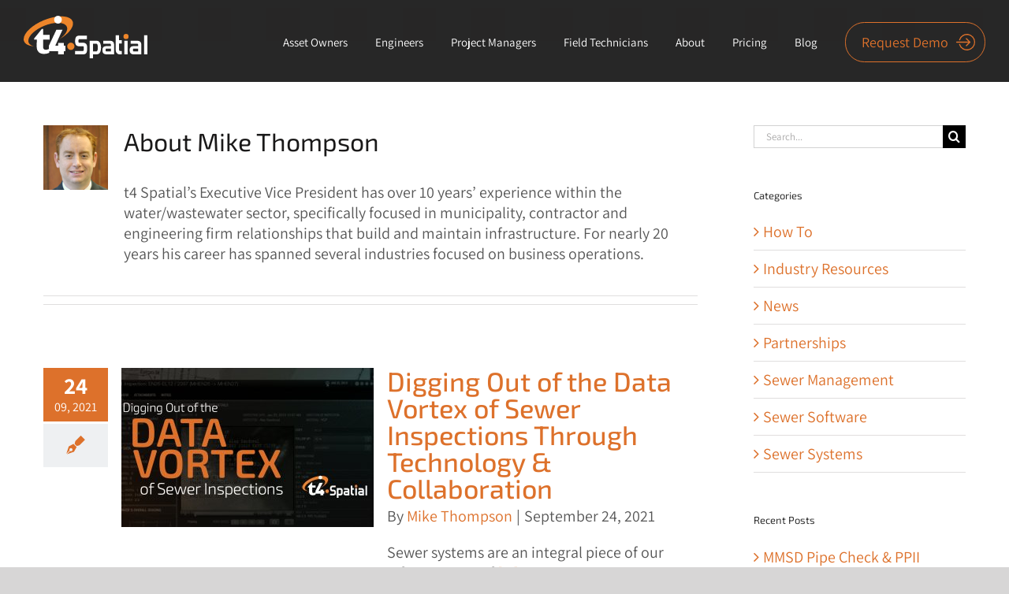

--- FILE ---
content_type: text/html; charset=UTF-8
request_url: https://www.t4spatial.com/author/mike-thompson/
body_size: 18784
content:
<!DOCTYPE html>
<html class="avada-html-layout-wide avada-html-header-position-top avada-html-is-archive" lang="en-US" prefix="og: http://ogp.me/ns# fb: http://ogp.me/ns/fb#">
<head>
	<meta http-equiv="X-UA-Compatible" content="IE=edge" />
	<meta http-equiv="Content-Type" content="text/html; charset=utf-8"/>
	<meta name="viewport" content="width=device-width, initial-scale=1" />
	<title>Mike Thompson, Author at t4 Spatial</title>

<!-- Google Tag Manager for WordPress by gtm4wp.com -->
<script data-cfasync="false" data-pagespeed-no-defer>//<![CDATA[
	var gtm4wp_datalayer_name = "dataLayer";
	var dataLayer = dataLayer || [];
//]]>
</script>
<!-- End Google Tag Manager for WordPress by gtm4wp.com -->
<!-- This site is optimized with the Yoast SEO plugin v13.1 - https://yoast.com/wordpress/plugins/seo/ -->
<meta name="robots" content="max-snippet:-1, max-image-preview:large, max-video-preview:-1"/>
<link rel="canonical" href="https://www.t4spatial.com/author/mike-thompson/" />
<link rel="next" href="https://www.t4spatial.com/author/mike-thompson/page/2/" />
<meta property="og:locale" content="en_US" />
<meta property="og:type" content="object" />
<meta property="og:title" content="Mike Thompson, Author at t4 Spatial" />
<meta property="og:url" content="https://www.t4spatial.com/author/mike-thompson/" />
<meta property="og:site_name" content="t4 Spatial" />
<meta name="twitter:card" content="summary_large_image" />
<meta name="twitter:title" content="Mike Thompson, Author at t4 Spatial" />
<script type='application/ld+json' class='yoast-schema-graph yoast-schema-graph--main'>{"@context":"https://schema.org","@graph":[{"@type":"WebSite","@id":"https://www.t4spatial.com/#website","url":"https://www.t4spatial.com/","name":"t4 Spatial","inLanguage":"en-US","description":"Sewer Management Software Solutions","potentialAction":{"@type":"SearchAction","target":"https://www.t4spatial.com/?s={search_term_string}","query-input":"required name=search_term_string"}},{"@type":"ProfilePage","@id":"https://www.t4spatial.com/author/mike-thompson/#webpage","url":"https://www.t4spatial.com/author/mike-thompson/","name":"Mike Thompson, Author at t4 Spatial","isPartOf":{"@id":"https://www.t4spatial.com/#website"},"inLanguage":"en-US"},{"@type":["Person"],"@id":"https://www.t4spatial.com/#/schema/person/4ef895fc9ebce4814d70c666197b7bff","name":"Mike Thompson","image":{"@type":"ImageObject","@id":"https://www.t4spatial.com/#authorlogo","inLanguage":"en-US","url":"https://secure.gravatar.com/avatar/c01e14bee56379970f37696f124a2af9?s=96&d=mm&r=g","caption":"Mike Thompson"},"description":"t4 Spatial\u2019s Executive Vice President has over 10 years\u2019 experience within the water/wastewater sector, specifically focused in municipality, contractor and engineering firm relationships that build and maintain infrastructure.   For nearly 20 years his career has spanned several industries focused on business operations.","sameAs":[],"mainEntityOfPage":{"@id":"https://www.t4spatial.com/author/mike-thompson/#webpage"}}]}</script>
<!-- / Yoast SEO plugin. -->

<link rel='dns-prefetch' href='//www.t4spatial.com' />
<link rel='dns-prefetch' href='//js.hs-scripts.com' />
<link rel="alternate" type="application/rss+xml" title="t4 Spatial &raquo; Feed" href="https://www.t4spatial.com/feed/" />
<link rel="alternate" type="application/rss+xml" title="t4 Spatial &raquo; Comments Feed" href="https://www.t4spatial.com/comments/feed/" />
					<link rel="shortcut icon" href="https://www.t4spatial.com/wp-content/uploads/2019/06/t4-icon-32.png" type="image/x-icon" />
		
					<!-- For iPhone -->
			<link rel="apple-touch-icon" href="https://www.t4spatial.com/wp-content/uploads/2019/06/t4-icon-57.png">
		
					<!-- For iPhone Retina display -->
			<link rel="apple-touch-icon" sizes="114x114" href="https://www.t4spatial.com/wp-content/uploads/2019/06/t4-icon-114.png">
		
					<!-- For iPad -->
			<link rel="apple-touch-icon" sizes="72x72" href="https://www.t4spatial.com/wp-content/uploads/2019/06/t4-icon-72.png">
		
					<!-- For iPad Retina display -->
			<link rel="apple-touch-icon" sizes="144x144" href="https://www.t4spatial.com/wp-content/uploads/2019/06/t4-icon-144.png">
				<link rel="alternate" type="application/rss+xml" title="t4 Spatial &raquo; Posts by Mike Thompson Feed" href="https://www.t4spatial.com/author/mike-thompson/feed/" />
<link rel='stylesheet' id='wp-video-popup-css'  href='https://www.t4spatial.com/wp-content/plugins/responsive-youtube-vimeo-popup/assets/css/wp-video-popup.css' type='text/css' media='all' />
<link rel='stylesheet' id='avada-stylesheet-css'  href='https://www.t4spatial.com/wp-content/themes/Avada/assets/css/style.min.css' type='text/css' media='all' />
<link rel='stylesheet' id='child-style-css'  href='https://www.t4spatial.com/wp-content/themes/Avada-Child/style.css' type='text/css' media='all' />
<!--[if IE]>
<link rel='stylesheet' id='avada-IE-css'  href='https://www.t4spatial.com/wp-content/themes/Avada/assets/css/ie.min.css' type='text/css' media='all' />
<style id='avada-IE-inline-css' type='text/css'>
.avada-select-parent .select-arrow{background-color:#ffffff}
.select-arrow{background-color:#ffffff}
</style>
<![endif]-->
<link rel='stylesheet' id='gforms_reset_css-css'  href='https://www.t4spatial.com/wp-content/plugins/gravityforms/css/formreset.min.css' type='text/css' media='all' />
<link rel='stylesheet' id='gforms_formsmain_css-css'  href='https://www.t4spatial.com/wp-content/plugins/gravityforms/css/formsmain.min.css' type='text/css' media='all' />
<link rel='stylesheet' id='gforms_ready_class_css-css'  href='https://www.t4spatial.com/wp-content/plugins/gravityforms/css/readyclass.min.css' type='text/css' media='all' />
<link rel='stylesheet' id='gforms_browsers_css-css'  href='https://www.t4spatial.com/wp-content/plugins/gravityforms/css/browsers.min.css' type='text/css' media='all' />
<link rel='stylesheet' id='fusion-dynamic-css-css'  href='https://www.t4spatial.com/wp-content/uploads/fusion-styles/8fb2e72cbfd20c7485f0f703a9ba639c.min.css' type='text/css' media='all' />
<link rel='stylesheet' id='addtoany-css'  href='https://www.t4spatial.com/wp-content/plugins/add-to-any/addtoany.min.css' type='text/css' media='all' />
<style id='addtoany-inline-css' type='text/css'>
.page-template .a2a_kit {
    display: none;
}
</style>
<script type='text/javascript' src='https://www.t4spatial.com/wp-includes/js/jquery/jquery.js' id='jquery-core-js'></script>
<script type='text/javascript' src='https://www.t4spatial.com/wp-content/plugins/add-to-any/addtoany.min.js' id='addtoany-js'></script>
<script type='text/javascript' src='https://www.t4spatial.com/wp-content/plugins/duracelltomi-google-tag-manager/js/gtm4wp-form-move-tracker.js' id='gtm4wp-form-move-tracker-js'></script>
<link rel="https://api.w.org/" href="https://www.t4spatial.com/wp-json/" /><link rel="alternate" type="application/json" href="https://www.t4spatial.com/wp-json/wp/v2/users/11" />
<script data-cfasync="false">
window.a2a_config=window.a2a_config||{};a2a_config.callbacks=[];a2a_config.overlays=[];a2a_config.templates={};
(function(d,s,a,b){a=d.createElement(s);b=d.getElementsByTagName(s)[0];a.async=1;a.src="https://static.addtoany.com/menu/page.js";b.parentNode.insertBefore(a,b);})(document,"script");
</script>
<!-- Proven Content CAV SNIPPET -->
		<script type="text/javascript" src="https://www.t4spatial.com/wp-content/plugins/convertavisit/cav.js"></script>
			<!-- DO NOT COPY THIS SNIPPET! Start of Page Analytics Tracking for HubSpot WordPress plugin v7.43.4-->
			<script type="text/javascript">
				var _hsq = _hsq || [];
				_hsq.push(["setContentType", "listing-page"]);
			</script>
			<!-- DO NOT COPY THIS SNIPPET! End of Page Analytics Tracking for HubSpot WordPress plugin -->
						<script>
				(function() {
					var formObjects = [];
					window.hbsptReady = function(formObject) {
						if (!formObject) {
							for (var i in formObjects) {
								hbspt.forms.create(formObjects[i]);
							};
							formObjects = [];
						} else if (window.hbspt && window.hbspt.forms) {
							hbspt.forms.create(formObject);
						} else {
							formObjects.push(formObject);
						}
					};
				})();
			</script>
		
<!-- Google Tag Manager for WordPress by gtm4wp.com -->
<script data-cfasync="false" data-pagespeed-no-defer>//<![CDATA[
	var dataLayer_content = {"pagePostType":"post","pagePostType2":"author-post","pagePostAuthor":"Mike Thompson"};
	dataLayer.push( dataLayer_content );//]]>
</script>
<script data-cfasync="false">//<![CDATA[
(function(w,d,s,l,i){w[l]=w[l]||[];w[l].push({'gtm.start':
new Date().getTime(),event:'gtm.js'});var f=d.getElementsByTagName(s)[0],
j=d.createElement(s),dl=l!='dataLayer'?'&l='+l:'';j.async=true;j.src=
'//www.googletagmanager.com/gtm.'+'js?id='+i+dl;f.parentNode.insertBefore(j,f);
})(window,document,'script','dataLayer','GTM-MQBF2QK');//]]>
</script>
<!-- End Google Tag Manager -->
<!-- End Google Tag Manager for WordPress by gtm4wp.com --><style type="text/css" id="css-fb-visibility">@media screen and (max-width: 640px){body:not(.fusion-builder-ui-wireframe) .fusion-no-small-visibility{display:none !important;}}@media screen and (min-width: 641px) and (max-width: 1024px){body:not(.fusion-builder-ui-wireframe) .fusion-no-medium-visibility{display:none !important;}}@media screen and (min-width: 1025px){body:not(.fusion-builder-ui-wireframe) .fusion-no-large-visibility{display:none !important;}}</style>		<script type="text/javascript">
			var doc = document.documentElement;
			doc.setAttribute( 'data-useragent', navigator.userAgent );
		</script>
		<!-- Global site tag (gtag.js) - Google Analytics -->
<script async src="https://www.googletagmanager.com/gtag/js?id=UA-104184540-2"></script>
<script>
  window.dataLayer = window.dataLayer || [];
  function gtag(){dataLayer.push(arguments);}
  gtag('js', new Date());

  gtag('config', 'UA-104184540-2');
</script>
<!-- CAV -->
<script type="text/javascript"> 
var dpwdrsid = 'AjtPIlrf2k'; 
var dpwdrsextid = '5225d19d'; 
var __ibaseUrl = (("https:" == document.location.protocol) ? "https://data.processwebsitedata.com" : "http://data.processwebsitedata.com");
(function () { 
var va = document.createElement('script'); va.type = 'text/javascript'; va.async = true; 
va.src = __ibaseUrl + '/cscripts/' + dpwdrsid + '-' + dpwdrsextid + '.js'; 
var sv = document.getElementsByTagName('script')[0]; sv.parentNode.insertBefore(va, sv); 
})(); 
</script>
	<meta name="ahrefs-site-verification" content="369eb026905be697d3b1c1c449f60ebe2a7ac1ef8a874b86f692b8bee8b3f165"></head>

<body class="archive author author-mike-thompson author-11 fusion-image-hovers fusion-pagination-sizing fusion-button_size-large fusion-button_type-flat fusion-button_span-no avada-image-rollover-circle-yes avada-image-rollover-yes avada-image-rollover-direction-left fusion-body ltr fusion-sticky-header no-mobile-sticky-header no-mobile-slidingbar fusion-disable-outline fusion-sub-menu-fade mobile-logo-pos-left layout-wide-mode avada-has-boxed-modal-shadow-none layout-scroll-offset-full avada-has-zero-margin-offset-top has-sidebar fusion-top-header menu-text-align-center mobile-menu-design-modern fusion-show-pagination-text fusion-header-layout-v1 avada-responsive avada-footer-fx-none avada-menu-highlight-style-bar fusion-search-form-classic fusion-main-menu-search-overlay fusion-avatar-square avada-dropdown-styles avada-blog-layout-medium alternate avada-blog-archive-layout-medium alternate avada-header-shadow-no avada-menu-icon-position-left avada-has-megamenu-shadow avada-has-mainmenu-dropdown-divider avada-has-header-100-width avada-has-breadcrumb-mobile-hidden avada-has-titlebar-hide avada-has-header-bg-image avada-header-bg-no-repeat avada-has-header-bg-full avada-has-pagination-padding avada-flyout-menu-direction-fade avada-ec-views-v1" >
		<a class="skip-link screen-reader-text" href="#content">Skip to content</a>

	<div id="boxed-wrapper">
		<div class="fusion-sides-frame"></div>
		<div id="wrapper" class="fusion-wrapper">
			<div id="home" style="position:relative;top:-1px;"></div>
			
			<header class="fusion-header-wrapper">
				<div class="fusion-header-v1 fusion-logo-alignment fusion-logo-left fusion-sticky-menu- fusion-sticky-logo-1 fusion-mobile-logo-1  fusion-mobile-menu-design-modern">
					<div class="fusion-header-sticky-height"></div>
<div class="fusion-header">
	<div class="fusion-row">
					<div class="fusion-logo" data-margin-top="20px" data-margin-bottom="20px" data-margin-left="0px" data-margin-right="0px">
			<a class="fusion-logo-link"  href="https://www.t4spatial.com/" >

						<!-- standard logo -->
			<img src="https://www.t4spatial.com/wp-content/uploads/2019/02/t4spatial-logo.svg" srcset="https://www.t4spatial.com/wp-content/uploads/2019/02/t4spatial-logo.svg 1x" width="" height="" alt="t4 Spatial Logo" data-retina_logo_url="" class="fusion-standard-logo" />

											<!-- mobile logo -->
				<img src="https://www.t4spatial.com/wp-content/uploads/2019/02/t4spatial-logo.svg" srcset="https://www.t4spatial.com/wp-content/uploads/2019/02/t4spatial-logo.svg 1x" width="" height="" alt="t4 Spatial Logo" data-retina_logo_url="" class="fusion-mobile-logo" />
			
											<!-- sticky header logo -->
				<img src="https://www.t4spatial.com/wp-content/uploads/2019/02/t4spatial-logo.svg" srcset="https://www.t4spatial.com/wp-content/uploads/2019/02/t4spatial-logo.svg 1x" width="" height="" alt="t4 Spatial Logo" data-retina_logo_url="" class="fusion-sticky-logo" />
					</a>
		</div>		<nav class="fusion-main-menu" aria-label="Main Menu"><div class="fusion-overlay-search">		<form role="search" class="searchform fusion-search-form  fusion-search-form-classic" method="get" action="https://www.t4spatial.com/">
			<div class="fusion-search-form-content">

				
				<div class="fusion-search-field search-field">
					<label><span class="screen-reader-text">Search for:</span>
													<input type="search" value="" name="s" class="s" placeholder="Search..." required aria-required="true" aria-label=""/>
											</label>
				</div>
				<div class="fusion-search-button search-button">
					<input type="submit" class="fusion-search-submit searchsubmit" value="&#xf002;" />
									</div>

				
			</div>


			
		</form>
		<div class="fusion-search-spacer"></div><a href="#" class="fusion-close-search"></a></div><ul id="menu-main-menu" class="fusion-menu"><li  id="menu-item-978"  class="menu-item menu-item-type-post_type menu-item-object-page menu-item-978"  data-item-id="978"><a  href="https://www.t4spatial.com/owners-operators/" class="fusion-bar-highlight"><span class="menu-text">Asset Owners</span></a></li><li  id="menu-item-976"  class="menu-item menu-item-type-post_type menu-item-object-page menu-item-976"  data-item-id="976"><a  href="https://www.t4spatial.com/engineering-construction/" class="fusion-bar-highlight"><span class="menu-text">Engineers</span></a></li><li  id="menu-item-975"  class="menu-item menu-item-type-post_type menu-item-object-page menu-item-975"  data-item-id="975"><a  href="https://www.t4spatial.com/project-management/" class="fusion-bar-highlight"><span class="menu-text">Project Managers</span></a></li><li  id="menu-item-977"  class="menu-item menu-item-type-post_type menu-item-object-page menu-item-977"  data-item-id="977"><a  href="https://www.t4spatial.com/contractors-field-technicians/" class="fusion-bar-highlight"><span class="menu-text">Field Technicians</span></a></li><li  id="menu-item-59"  class="menu-item menu-item-type-post_type menu-item-object-page menu-item-59"  data-item-id="59"><a  href="https://www.t4spatial.com/about/" class="fusion-bar-highlight"><span class="menu-text">About</span></a></li><li  id="menu-item-1031"  class="menu-item menu-item-type-post_type menu-item-object-page menu-item-1031"  data-item-id="1031"><a  href="https://www.t4spatial.com/pricing/" class="fusion-bar-highlight"><span class="menu-text">Pricing</span></a></li><li  id="menu-item-402"  class="menu-item menu-item-type-post_type menu-item-object-page menu-item-402"  data-item-id="402"><a  href="https://www.t4spatial.com/blog/" class="fusion-bar-highlight"><span class="menu-text">Blog</span></a></li><li  id="menu-item-13"  class="menu-item menu-item-type-custom menu-item-object-custom menu-item-13 fusion-menu-item-button"  data-item-id="13"><a  href="/demo" class="fusion-bar-highlight"><span class="menu-text fusion-button button-default button-medium">Request Demo</span></a></li></ul></nav>	<div class="fusion-mobile-menu-icons">
							<a href="#" class="fusion-icon fusion-icon-bars" aria-label="Toggle mobile menu" aria-expanded="false"></a>
		
		
		
			</div>

<nav class="fusion-mobile-nav-holder fusion-mobile-menu-text-align-left" aria-label="Main Menu Mobile"></nav>

					</div>
</div>
				</div>
				<div class="fusion-clearfix"></div>
			</header>
						
			
		<div id="sliders-container">
					</div>
				
			
			<div class="avada-page-titlebar-wrapper">
							</div>

						<main id="main" class="clearfix">
				<div class="fusion-row" style="">
<section id="content" class="" style="float: left;">
	<div class="fusion-author">
	<div class="fusion-author-avatar">
		<img alt='' src='https://secure.gravatar.com/avatar/c01e14bee56379970f37696f124a2af9?s=82&#038;d=mm&#038;r=g' srcset='https://secure.gravatar.com/avatar/c01e14bee56379970f37696f124a2af9?s=164&#038;d=mm&#038;r=g 2x' class='avatar avatar-82 photo' height='82' width='82' loading='lazy'/>	</div>
	<div class="fusion-author-info">
		<h3 class="fusion-author-title vcard">
			About <span class="fn">Mike Thompson</span>								</h3>
		<p>t4 Spatial’s Executive Vice President has over 10 years’ experience within the water/wastewater sector, specifically focused in municipality, contractor and engineering firm relationships that build and maintain infrastructure.   For nearly 20 years his career has spanned several industries focused on business operations.</p>
	</div>

	<div style="clear:both;"></div>

	<div class="fusion-author-social clearfix">
		<div class="fusion-author-tagline">
					</div>

			</div>
</div>

	<div id="posts-container" class="fusion-blog-archive fusion-blog-layout-medium-alternate-wrapper fusion-clearfix">
	<div class="fusion-posts-container fusion-blog-layout-medium-alternate fusion-blog-pagination fusion-blog-rollover" data-pages="2">
		
		
													<article id="post-779" class="fusion-post-medium-alternate  post fusion-clearfix post-779 type-post status-publish format-standard has-post-thumbnail hentry category-sewer-management tag-data tag-standardization">
				
				
														<div class="fusion-date-and-formats">
						<div class="fusion-date-box">
	<span class="fusion-date">
		24	</span>
	<span class="fusion-month-year">
		09, 2021	</span>
</div>
<div class="fusion-format-box">
	<i class="fusion-icon-pen"></i>
</div>
					</div>
				
									

		<div class="fusion-flexslider flexslider fusion-flexslider-loading fusion-post-slideshow">
		<ul class="slides">
																		<li>

<div  class="fusion-image-wrapper fusion-image-size-fixed" aria-haspopup="true">
	
	
		
					<img width="320" height="202" src="https://www.t4spatial.com/wp-content/uploads/2021/09/T4S_DataVortex_SocialImage-320x202.jpg" class="attachment-blog-medium size-blog-medium lazyload wp-post-image" alt="" loading="lazy" srcset="data:image/svg+xml,%3Csvg%20xmlns%3D%27http%3A%2F%2Fwww.w3.org%2F2000%2Fsvg%27%20width%3D%271200%27%20height%3D%27628%27%20viewBox%3D%270%200%201200%20628%27%3E%3Crect%20width%3D%271200%27%20height%3D%273628%27%20fill-opacity%3D%220%22%2F%3E%3C%2Fsvg%3E" data-orig-src="https://www.t4spatial.com/wp-content/uploads/2021/09/T4S_DataVortex_SocialImage-320x202.jpg" data-srcset="https://www.t4spatial.com/wp-content/uploads/2021/09/T4S_DataVortex_SocialImage-320x202.jpg 320w, https://www.t4spatial.com/wp-content/uploads/2021/09/T4S_DataVortex_SocialImage-700x441.jpg 700w" data-sizes="auto" />
	

		<div class="fusion-rollover">
	<div class="fusion-rollover-content">

														<a class="fusion-rollover-link" href="https://www.t4spatial.com/digging-out-of-the-data-vortex-of-sewer-inspections-through-technology-collaboration%e2%80%a8/">Digging Out of the Data Vortex of Sewer Inspections Through Technology &#038; Collaboration </a>
			
														
								
													<div class="fusion-rollover-sep"></div>
				
																		<a class="fusion-rollover-gallery" href="https://www.t4spatial.com/wp-content/uploads/2021/09/T4S_DataVortex_SocialImage.jpg" data-id="779" data-rel="iLightbox[gallery]" data-title="T4S_DataVortex_SocialImage" data-caption="">
						Gallery					</a>
														
				
												<h4 class="fusion-rollover-title">
					<a class="fusion-rollover-title-link" href="https://www.t4spatial.com/digging-out-of-the-data-vortex-of-sewer-inspections-through-technology-collaboration%e2%80%a8/">
						Digging Out of the Data Vortex of Sewer Inspections Through Technology &#038; Collaboration 					</a>
				</h4>
			
														<div class="fusion-rollover-categories"><a href="https://www.t4spatial.com/category/sewer-management/" rel="tag">Sewer Management</a></div>					
		
				<a class="fusion-link-wrapper" href="https://www.t4spatial.com/digging-out-of-the-data-vortex-of-sewer-inspections-through-technology-collaboration%e2%80%a8/" aria-label="Digging Out of the Data Vortex of Sewer Inspections Through Technology &#038; Collaboration "></a>
	</div>
</div>

	
</div>
</li>
																																																																														</ul>
	</div>
				
				
				
				<div class="fusion-post-content post-content">
					<h2 class="entry-title fusion-post-title"><a href="https://www.t4spatial.com/digging-out-of-the-data-vortex-of-sewer-inspections-through-technology-collaboration%e2%80%a8/">Digging Out of the Data Vortex of Sewer Inspections Through Technology &#038; Collaboration </a></h2>
																						<p class="fusion-single-line-meta">By <span class="vcard"><span class="fn"><a href="https://www.t4spatial.com/author/mike-thompson/" title="Posts by Mike Thompson" rel="author">Mike Thompson</a></span></span><span class="fusion-inline-sep">|</span><span class="updated rich-snippet-hidden">2025-03-11T09:58:31-04:00</span><span>September 24, 2021</span><span class="fusion-inline-sep">|</span></p>					
					<div class="fusion-post-content-container">
						<p>Sewer systems are an integral piece of our infrastructure. If <a href="https://www.t4spatial.com/digging-out-of-the-data-vortex-of-sewer-inspections-through-technology-collaboration%e2%80%a8/">[...]</a></p>					</div>
				</div>

									<div class="fusion-clearfix"></div>
				
																			<div class="fusion-meta-info">
														
																				</div>
									
				
							</article>

			
											<article id="post-697" class="fusion-post-medium-alternate  post fusion-clearfix post-697 type-post status-publish format-standard has-post-thumbnail hentry category-sewer-management">
				
				
														<div class="fusion-date-and-formats">
						<div class="fusion-date-box">
	<span class="fusion-date">
		12	</span>
	<span class="fusion-month-year">
		05, 2021	</span>
</div>
<div class="fusion-format-box">
	<i class="fusion-icon-pen"></i>
</div>
					</div>
				
									

		<div class="fusion-flexslider flexslider fusion-flexslider-loading fusion-post-slideshow">
		<ul class="slides">
																		<li>

<div  class="fusion-image-wrapper fusion-image-size-fixed" aria-haspopup="true">
	
	
		
					<img width="320" height="202" src="https://www.t4spatial.com/wp-content/uploads/2021/05/T4Spatial_CSWEA_BlogImage-320x202.jpg" class="attachment-blog-medium size-blog-medium lazyload wp-post-image" alt="" loading="lazy" srcset="data:image/svg+xml,%3Csvg%20xmlns%3D%27http%3A%2F%2Fwww.w3.org%2F2000%2Fsvg%27%20width%3D%271200%27%20height%3D%27628%27%20viewBox%3D%270%200%201200%20628%27%3E%3Crect%20width%3D%271200%27%20height%3D%273628%27%20fill-opacity%3D%220%22%2F%3E%3C%2Fsvg%3E" data-orig-src="https://www.t4spatial.com/wp-content/uploads/2021/05/T4Spatial_CSWEA_BlogImage-320x202.jpg" data-srcset="https://www.t4spatial.com/wp-content/uploads/2021/05/T4Spatial_CSWEA_BlogImage-320x202.jpg 320w, https://www.t4spatial.com/wp-content/uploads/2021/05/T4Spatial_CSWEA_BlogImage-700x441.jpg 700w" data-sizes="auto" />
	

		<div class="fusion-rollover">
	<div class="fusion-rollover-content">

														<a class="fusion-rollover-link" href="https://www.t4spatial.com/cswea-annual-meeting-slated-for-may-17-20/">CSWEA Annual Meeting Slated for May 17 &#8211; 20</a>
			
														
								
													<div class="fusion-rollover-sep"></div>
				
																		<a class="fusion-rollover-gallery" href="https://www.t4spatial.com/wp-content/uploads/2021/05/T4Spatial_CSWEA_BlogImage.jpg" data-id="697" data-rel="iLightbox[gallery]" data-title="T4Spatial_CSWEA_BlogImage" data-caption="">
						Gallery					</a>
														
				
												<h4 class="fusion-rollover-title">
					<a class="fusion-rollover-title-link" href="https://www.t4spatial.com/cswea-annual-meeting-slated-for-may-17-20/">
						CSWEA Annual Meeting Slated for May 17 &#8211; 20					</a>
				</h4>
			
														<div class="fusion-rollover-categories"><a href="https://www.t4spatial.com/category/sewer-management/" rel="tag">Sewer Management</a></div>					
		
				<a class="fusion-link-wrapper" href="https://www.t4spatial.com/cswea-annual-meeting-slated-for-may-17-20/" aria-label="CSWEA Annual Meeting Slated for May 17 &#8211; 20"></a>
	</div>
</div>

	
</div>
</li>
																																																																														</ul>
	</div>
				
				
				
				<div class="fusion-post-content post-content">
					<h2 class="entry-title fusion-post-title"><a href="https://www.t4spatial.com/cswea-annual-meeting-slated-for-may-17-20/">CSWEA Annual Meeting Slated for May 17 &#8211; 20</a></h2>
																						<p class="fusion-single-line-meta">By <span class="vcard"><span class="fn"><a href="https://www.t4spatial.com/author/mike-thompson/" title="Posts by Mike Thompson" rel="author">Mike Thompson</a></span></span><span class="fusion-inline-sep">|</span><span class="updated rich-snippet-hidden">2021-07-12T10:31:35-04:00</span><span>May 12, 2021</span><span class="fusion-inline-sep">|</span></p>					
					<div class="fusion-post-content-container">
						<p>The Central States Water Environment Association (CSWEA) is going virtual <a href="https://www.t4spatial.com/cswea-annual-meeting-slated-for-may-17-20/">[...]</a></p>					</div>
				</div>

									<div class="fusion-clearfix"></div>
				
																			<div class="fusion-meta-info">
														
																				</div>
									
				
							</article>

			
											<article id="post-692" class="fusion-post-medium-alternate  post fusion-clearfix post-692 type-post status-publish format-standard has-post-thumbnail hentry category-sewer-management">
				
				
														<div class="fusion-date-and-formats">
						<div class="fusion-date-box">
	<span class="fusion-date">
		29	</span>
	<span class="fusion-month-year">
		04, 2021	</span>
</div>
<div class="fusion-format-box">
	<i class="fusion-icon-pen"></i>
</div>
					</div>
				
									

		<div class="fusion-flexslider flexslider fusion-flexslider-loading fusion-post-slideshow">
		<ul class="slides">
																		<li>

<div  class="fusion-image-wrapper fusion-image-size-fixed" aria-haspopup="true">
	
	
		
					<img width="300" height="202" src="data:image/svg+xml,%3Csvg%20xmlns%3D%27http%3A%2F%2Fwww.w3.org%2F2000%2Fsvg%27%20width%3D%27300%27%20height%3D%27225%27%20viewBox%3D%270%200%20300%20225%27%3E%3Crect%20width%3D%27300%27%20height%3D%273225%27%20fill-opacity%3D%220%22%2F%3E%3C%2Fsvg%3E" class="attachment-blog-medium size-blog-medium lazyload wp-post-image" alt="" loading="lazy" data-orig-src="https://www.t4spatial.com/wp-content/uploads/2021/04/cloud-computing-1-1-300x202.jpeg" />
	

		<div class="fusion-rollover">
	<div class="fusion-rollover-content">

														<a class="fusion-rollover-link" href="https://www.t4spatial.com/cloud-based-data-visibility-designed-for-todays-remote-workflow/">Cloud-Based Data Visibility Designed for Today’s Remote Workflow</a>
			
														
								
													<div class="fusion-rollover-sep"></div>
				
																		<a class="fusion-rollover-gallery" href="https://www.t4spatial.com/wp-content/uploads/2021/04/cloud-computing-1-1.jpeg" data-id="692" data-rel="iLightbox[gallery]" data-title="cloud-computing-1 (1)" data-caption="">
						Gallery					</a>
														
				
												<h4 class="fusion-rollover-title">
					<a class="fusion-rollover-title-link" href="https://www.t4spatial.com/cloud-based-data-visibility-designed-for-todays-remote-workflow/">
						Cloud-Based Data Visibility Designed for Today’s Remote Workflow					</a>
				</h4>
			
														<div class="fusion-rollover-categories"><a href="https://www.t4spatial.com/category/sewer-management/" rel="tag">Sewer Management</a></div>					
		
				<a class="fusion-link-wrapper" href="https://www.t4spatial.com/cloud-based-data-visibility-designed-for-todays-remote-workflow/" aria-label="Cloud-Based Data Visibility Designed for Today’s Remote Workflow"></a>
	</div>
</div>

	
</div>
</li>
																																																																														</ul>
	</div>
				
				
				
				<div class="fusion-post-content post-content">
					<h2 class="entry-title fusion-post-title"><a href="https://www.t4spatial.com/cloud-based-data-visibility-designed-for-todays-remote-workflow/">Cloud-Based Data Visibility Designed for Today’s Remote Workflow</a></h2>
																						<p class="fusion-single-line-meta">By <span class="vcard"><span class="fn"><a href="https://www.t4spatial.com/author/mike-thompson/" title="Posts by Mike Thompson" rel="author">Mike Thompson</a></span></span><span class="fusion-inline-sep">|</span><span class="updated rich-snippet-hidden">2021-07-12T10:32:11-04:00</span><span>April 29, 2021</span><span class="fusion-inline-sep">|</span></p>					
					<div class="fusion-post-content-container">
						<p>One of the great lessons learned by businesses through the <a href="https://www.t4spatial.com/cloud-based-data-visibility-designed-for-todays-remote-workflow/">[...]</a></p>					</div>
				</div>

									<div class="fusion-clearfix"></div>
				
																			<div class="fusion-meta-info">
														
																				</div>
									
				
							</article>

			
											<article id="post-683" class="fusion-post-medium-alternate  post fusion-clearfix post-683 type-post status-publish format-standard has-post-thumbnail hentry category-sewer-management">
				
				
														<div class="fusion-date-and-formats">
						<div class="fusion-date-box">
	<span class="fusion-date">
		20	</span>
	<span class="fusion-month-year">
		04, 2021	</span>
</div>
<div class="fusion-format-box">
	<i class="fusion-icon-pen"></i>
</div>
					</div>
				
									

		<div class="fusion-flexslider flexslider fusion-flexslider-loading fusion-post-slideshow">
		<ul class="slides">
																		<li>

<div  class="fusion-image-wrapper fusion-image-size-fixed" aria-haspopup="true">
	
	
		
					<img width="320" height="202" src="https://www.t4spatial.com/wp-content/uploads/2021/04/pipes-infrastructure-1-320x202.jpg" class="attachment-blog-medium size-blog-medium lazyload wp-post-image" alt="" loading="lazy" srcset="data:image/svg+xml,%3Csvg%20xmlns%3D%27http%3A%2F%2Fwww.w3.org%2F2000%2Fsvg%27%20width%3D%271000%27%20height%3D%27728%27%20viewBox%3D%270%200%201000%20728%27%3E%3Crect%20width%3D%271000%27%20height%3D%273728%27%20fill-opacity%3D%220%22%2F%3E%3C%2Fsvg%3E" data-orig-src="https://www.t4spatial.com/wp-content/uploads/2021/04/pipes-infrastructure-1-320x202.jpg" data-srcset="https://www.t4spatial.com/wp-content/uploads/2021/04/pipes-infrastructure-1-320x202.jpg 320w, https://www.t4spatial.com/wp-content/uploads/2021/04/pipes-infrastructure-1-700x441.jpg 700w" data-sizes="auto" />
	

		<div class="fusion-rollover">
	<div class="fusion-rollover-content">

														<a class="fusion-rollover-link" href="https://www.t4spatial.com/maximize-your-water-infrastructure-funding-opportunity/">Maximize Your Water Infrastructure Funding Opportunity</a>
			
														
								
													<div class="fusion-rollover-sep"></div>
				
																		<a class="fusion-rollover-gallery" href="https://www.t4spatial.com/wp-content/uploads/2021/04/pipes-infrastructure-1.jpg" data-id="683" data-rel="iLightbox[gallery]" data-title="pipes-infrastructure (1)" data-caption="">
						Gallery					</a>
														
				
												<h4 class="fusion-rollover-title">
					<a class="fusion-rollover-title-link" href="https://www.t4spatial.com/maximize-your-water-infrastructure-funding-opportunity/">
						Maximize Your Water Infrastructure Funding Opportunity					</a>
				</h4>
			
														<div class="fusion-rollover-categories"><a href="https://www.t4spatial.com/category/sewer-management/" rel="tag">Sewer Management</a></div>					
		
				<a class="fusion-link-wrapper" href="https://www.t4spatial.com/maximize-your-water-infrastructure-funding-opportunity/" aria-label="Maximize Your Water Infrastructure Funding Opportunity"></a>
	</div>
</div>

	
</div>
</li>
																																																																														</ul>
	</div>
				
				
				
				<div class="fusion-post-content post-content">
					<h2 class="entry-title fusion-post-title"><a href="https://www.t4spatial.com/maximize-your-water-infrastructure-funding-opportunity/">Maximize Your Water Infrastructure Funding Opportunity</a></h2>
																						<p class="fusion-single-line-meta">By <span class="vcard"><span class="fn"><a href="https://www.t4spatial.com/author/mike-thompson/" title="Posts by Mike Thompson" rel="author">Mike Thompson</a></span></span><span class="fusion-inline-sep">|</span><span class="updated rich-snippet-hidden">2021-07-12T10:32:55-04:00</span><span>April 20, 2021</span><span class="fusion-inline-sep">|</span></p>					
					<div class="fusion-post-content-container">
						<p>Not since the Clean Water Act passed more than fifty <a href="https://www.t4spatial.com/maximize-your-water-infrastructure-funding-opportunity/">[...]</a></p>					</div>
				</div>

									<div class="fusion-clearfix"></div>
				
																			<div class="fusion-meta-info">
														
																				</div>
									
				
							</article>

			
											<article id="post-611" class="fusion-post-medium-alternate  post fusion-clearfix post-611 type-post status-publish format-standard has-post-thumbnail hentry category-sewer-management">
				
				
														<div class="fusion-date-and-formats">
						<div class="fusion-date-box">
	<span class="fusion-date">
		18	</span>
	<span class="fusion-month-year">
		03, 2021	</span>
</div>
<div class="fusion-format-box">
	<i class="fusion-icon-pen"></i>
</div>
					</div>
				
									

		<div class="fusion-flexslider flexslider fusion-flexslider-loading fusion-post-slideshow">
		<ul class="slides">
																		<li>

<div  class="fusion-image-wrapper fusion-image-size-fixed" aria-haspopup="true">
	
	
		
					<img width="320" height="202" src="https://www.t4spatial.com/wp-content/uploads/2021/03/1520x890_T4Spatial_TestimonialBlogPostImage_R2A-320x202.jpg" class="attachment-blog-medium size-blog-medium lazyload wp-post-image" alt="" loading="lazy" srcset="data:image/svg+xml,%3Csvg%20xmlns%3D%27http%3A%2F%2Fwww.w3.org%2F2000%2Fsvg%27%20width%3D%271520%27%20height%3D%27890%27%20viewBox%3D%270%200%201520%20890%27%3E%3Crect%20width%3D%271520%27%20height%3D%273890%27%20fill-opacity%3D%220%22%2F%3E%3C%2Fsvg%3E" data-orig-src="https://www.t4spatial.com/wp-content/uploads/2021/03/1520x890_T4Spatial_TestimonialBlogPostImage_R2A-320x202.jpg" data-srcset="https://www.t4spatial.com/wp-content/uploads/2021/03/1520x890_T4Spatial_TestimonialBlogPostImage_R2A-320x202.jpg 320w, https://www.t4spatial.com/wp-content/uploads/2021/03/1520x890_T4Spatial_TestimonialBlogPostImage_R2A-700x441.jpg 700w" data-sizes="auto" />
	

		<div class="fusion-rollover">
	<div class="fusion-rollover-content">

														<a class="fusion-rollover-link" href="https://www.t4spatial.com/western-pa-municipality-streamlines-sewer-inspection-data-storage/">Western PA Municipality Streamlines Sewer Inspection Data Storage</a>
			
														
								
													<div class="fusion-rollover-sep"></div>
				
																		<a class="fusion-rollover-gallery" href="https://www.t4spatial.com/wp-content/uploads/2021/03/1520x890_T4Spatial_TestimonialBlogPostImage_R2A.jpg" data-id="611" data-rel="iLightbox[gallery]" data-title="1520x890_T4Spatial_TestimonialBlogPostImage_R2A" data-caption="">
						Gallery					</a>
														
				
												<h4 class="fusion-rollover-title">
					<a class="fusion-rollover-title-link" href="https://www.t4spatial.com/western-pa-municipality-streamlines-sewer-inspection-data-storage/">
						Western PA Municipality Streamlines Sewer Inspection Data Storage					</a>
				</h4>
			
														<div class="fusion-rollover-categories"><a href="https://www.t4spatial.com/category/sewer-management/" rel="tag">Sewer Management</a></div>					
		
				<a class="fusion-link-wrapper" href="https://www.t4spatial.com/western-pa-municipality-streamlines-sewer-inspection-data-storage/" aria-label="Western PA Municipality Streamlines Sewer Inspection Data Storage"></a>
	</div>
</div>

	
</div>
</li>
																																																																														</ul>
	</div>
				
				
				
				<div class="fusion-post-content post-content">
					<h2 class="entry-title fusion-post-title"><a href="https://www.t4spatial.com/western-pa-municipality-streamlines-sewer-inspection-data-storage/">Western PA Municipality Streamlines Sewer Inspection Data Storage</a></h2>
																						<p class="fusion-single-line-meta">By <span class="vcard"><span class="fn"><a href="https://www.t4spatial.com/author/mike-thompson/" title="Posts by Mike Thompson" rel="author">Mike Thompson</a></span></span><span class="fusion-inline-sep">|</span><span class="updated rich-snippet-hidden">2021-07-12T10:33:20-04:00</span><span>March 18, 2021</span><span class="fusion-inline-sep">|</span></p>					
					<div class="fusion-post-content-container">
						<p>As more and more municipalities throughout Western Pennsylvania work toward <a href="https://www.t4spatial.com/western-pa-municipality-streamlines-sewer-inspection-data-storage/">[...]</a></p>					</div>
				</div>

									<div class="fusion-clearfix"></div>
				
																			<div class="fusion-meta-info">
														
																				</div>
									
				
							</article>

			
											<article id="post-571" class="fusion-post-medium-alternate  post fusion-clearfix post-571 type-post status-publish format-standard has-post-thumbnail hentry category-sewer-management">
				
				
														<div class="fusion-date-and-formats">
						<div class="fusion-date-box">
	<span class="fusion-date">
		18	</span>
	<span class="fusion-month-year">
		02, 2021	</span>
</div>
<div class="fusion-format-box">
	<i class="fusion-icon-pen"></i>
</div>
					</div>
				
									

		<div class="fusion-flexslider flexslider fusion-flexslider-loading fusion-post-slideshow">
		<ul class="slides">
																		<li>

<div  class="fusion-image-wrapper fusion-image-size-fixed" aria-haspopup="true">
	
	
		
					<img width="320" height="202" src="https://www.t4spatial.com/wp-content/uploads/2021/02/t4_AI_LinkedIn-Image-1-320x202.jpeg" class="attachment-blog-medium size-blog-medium lazyload wp-post-image" alt="" loading="lazy" srcset="data:image/svg+xml,%3Csvg%20xmlns%3D%27http%3A%2F%2Fwww.w3.org%2F2000%2Fsvg%27%20width%3D%271125%27%20height%3D%27750%27%20viewBox%3D%270%200%201125%20750%27%3E%3Crect%20width%3D%271125%27%20height%3D%273750%27%20fill-opacity%3D%220%22%2F%3E%3C%2Fsvg%3E" data-orig-src="https://www.t4spatial.com/wp-content/uploads/2021/02/t4_AI_LinkedIn-Image-1-320x202.jpeg" data-srcset="https://www.t4spatial.com/wp-content/uploads/2021/02/t4_AI_LinkedIn-Image-1-320x202.jpeg 320w, https://www.t4spatial.com/wp-content/uploads/2021/02/t4_AI_LinkedIn-Image-1-700x441.jpeg 700w" data-sizes="auto" />
	

		<div class="fusion-rollover">
	<div class="fusion-rollover-content">

														<a class="fusion-rollover-link" href="https://www.t4spatial.com/ai-in-wastewater-management-the-importance-of-inspection-data-for-machine-learning/">AI in Wastewater Management: The Importance of Inspection Data for Machine Learning</a>
			
														
								
													<div class="fusion-rollover-sep"></div>
				
																		<a class="fusion-rollover-gallery" href="https://www.t4spatial.com/wp-content/uploads/2021/02/t4_AI_LinkedIn-Image-1.jpeg" data-id="571" data-rel="iLightbox[gallery]" data-title="t4_AI_LinkedIn Image (1)" data-caption="">
						Gallery					</a>
														
				
												<h4 class="fusion-rollover-title">
					<a class="fusion-rollover-title-link" href="https://www.t4spatial.com/ai-in-wastewater-management-the-importance-of-inspection-data-for-machine-learning/">
						AI in Wastewater Management: The Importance of Inspection Data for Machine Learning					</a>
				</h4>
			
														<div class="fusion-rollover-categories"><a href="https://www.t4spatial.com/category/sewer-management/" rel="tag">Sewer Management</a></div>					
		
				<a class="fusion-link-wrapper" href="https://www.t4spatial.com/ai-in-wastewater-management-the-importance-of-inspection-data-for-machine-learning/" aria-label="AI in Wastewater Management: The Importance of Inspection Data for Machine Learning"></a>
	</div>
</div>

	
</div>
</li>
																																																																														</ul>
	</div>
				
				
				
				<div class="fusion-post-content post-content">
					<h2 class="entry-title fusion-post-title"><a href="https://www.t4spatial.com/ai-in-wastewater-management-the-importance-of-inspection-data-for-machine-learning/">AI in Wastewater Management: The Importance of Inspection Data for Machine Learning</a></h2>
																						<p class="fusion-single-line-meta">By <span class="vcard"><span class="fn"><a href="https://www.t4spatial.com/author/mike-thompson/" title="Posts by Mike Thompson" rel="author">Mike Thompson</a></span></span><span class="fusion-inline-sep">|</span><span class="updated rich-snippet-hidden">2021-07-12T10:33:38-04:00</span><span>February 18, 2021</span><span class="fusion-inline-sep">|</span></p>					
					<div class="fusion-post-content-container">
						<p>Artificial intelligence is emerging in the wastewater industry, and it <a href="https://www.t4spatial.com/ai-in-wastewater-management-the-importance-of-inspection-data-for-machine-learning/">[...]</a></p>					</div>
				</div>

									<div class="fusion-clearfix"></div>
				
																			<div class="fusion-meta-info">
														
																				</div>
									
				
							</article>

			
											<article id="post-564" class="fusion-post-medium-alternate  post fusion-clearfix post-564 type-post status-publish format-standard has-post-thumbnail hentry category-sewer-management">
				
				
														<div class="fusion-date-and-formats">
						<div class="fusion-date-box">
	<span class="fusion-date">
		10	</span>
	<span class="fusion-month-year">
		02, 2021	</span>
</div>
<div class="fusion-format-box">
	<i class="fusion-icon-pen"></i>
</div>
					</div>
				
									

		<div class="fusion-flexslider flexslider fusion-flexslider-loading fusion-post-slideshow">
		<ul class="slides">
																		<li>

<div  class="fusion-image-wrapper fusion-image-size-fixed" aria-haspopup="true">
	
	
		
					<img width="320" height="202" src="data:image/svg+xml,%3Csvg%20xmlns%3D%27http%3A%2F%2Fwww.w3.org%2F2000%2Fsvg%27%20width%3D%27600%27%20height%3D%27401%27%20viewBox%3D%270%200%20600%20401%27%3E%3Crect%20width%3D%27600%27%20height%3D%273401%27%20fill-opacity%3D%220%22%2F%3E%3C%2Fsvg%3E" class="attachment-blog-medium size-blog-medium lazyload wp-post-image" alt="" loading="lazy" data-orig-src="https://www.t4spatial.com/wp-content/uploads/2021/02/t4_LinkedIn-Image_Drone_CREDIT-Flyability-1-320x202.jpg" />
	

		<div class="fusion-rollover">
	<div class="fusion-rollover-content">

														<a class="fusion-rollover-link" href="https://www.t4spatial.com/from-drones-to-ai-the-trends-of-sewer-inspections/">From Drones to AI: The Trends of Sewer Inspections</a>
			
														
								
													<div class="fusion-rollover-sep"></div>
				
																		<a class="fusion-rollover-gallery" href="https://www.t4spatial.com/wp-content/uploads/2021/02/t4_LinkedIn-Image_Drone_CREDIT-Flyability-1.jpg" data-id="564" data-rel="iLightbox[gallery]" data-title="t4_LinkedIn Image_Drone_CREDIT Flyability (1)" data-caption="">
						Gallery					</a>
														
				
												<h4 class="fusion-rollover-title">
					<a class="fusion-rollover-title-link" href="https://www.t4spatial.com/from-drones-to-ai-the-trends-of-sewer-inspections/">
						From Drones to AI: The Trends of Sewer Inspections					</a>
				</h4>
			
														<div class="fusion-rollover-categories"><a href="https://www.t4spatial.com/category/sewer-management/" rel="tag">Sewer Management</a></div>					
		
				<a class="fusion-link-wrapper" href="https://www.t4spatial.com/from-drones-to-ai-the-trends-of-sewer-inspections/" aria-label="From Drones to AI: The Trends of Sewer Inspections"></a>
	</div>
</div>

	
</div>
</li>
																																																																														</ul>
	</div>
				
				
				
				<div class="fusion-post-content post-content">
					<h2 class="entry-title fusion-post-title"><a href="https://www.t4spatial.com/from-drones-to-ai-the-trends-of-sewer-inspections/">From Drones to AI: The Trends of Sewer Inspections</a></h2>
																						<p class="fusion-single-line-meta">By <span class="vcard"><span class="fn"><a href="https://www.t4spatial.com/author/mike-thompson/" title="Posts by Mike Thompson" rel="author">Mike Thompson</a></span></span><span class="fusion-inline-sep">|</span><span class="updated rich-snippet-hidden">2021-07-12T10:33:45-04:00</span><span>February 10, 2021</span><span class="fusion-inline-sep">|</span></p>					
					<div class="fusion-post-content-container">
						<p>Over the past decade, drone technology has continually impacted sewer <a href="https://www.t4spatial.com/from-drones-to-ai-the-trends-of-sewer-inspections/">[...]</a></p>					</div>
				</div>

									<div class="fusion-clearfix"></div>
				
																			<div class="fusion-meta-info">
														
																				</div>
									
				
							</article>

			
											<article id="post-552" class="fusion-post-medium-alternate  post fusion-clearfix post-552 type-post status-publish format-standard hentry category-industry-resources">
				
				
														<div class="fusion-date-and-formats">
						<div class="fusion-date-box">
	<span class="fusion-date">
		2	</span>
	<span class="fusion-month-year">
		02, 2021	</span>
</div>
<div class="fusion-format-box">
	<i class="fusion-icon-pen"></i>
</div>
					</div>
				
									

				
				
				
				<div class="fusion-post-content post-content">
					<h2 class="entry-title fusion-post-title"><a href="https://www.governor.pa.gov/newsroom/governor-wolf-announces-178-million-investment-in-water-infrastructure-projects-in-11-counties/#new_tab">Governor Wolf Announces $178 Million Investment in Water Infrastructure Projects in 11 Counties</a></h2>
																						<p class="fusion-single-line-meta">By <span class="vcard"><span class="fn"><a href="https://www.t4spatial.com/author/mike-thompson/" title="Posts by Mike Thompson" rel="author">Mike Thompson</a></span></span><span class="fusion-inline-sep">|</span><span class="updated rich-snippet-hidden">2021-02-02T13:59:31-05:00</span><span>February 02, 2021</span><span class="fusion-inline-sep">|</span></p>					
					<div class="fusion-post-content-container">
						<p></p>					</div>
				</div>

									<div class="fusion-clearfix"></div>
				
																			<div class="fusion-meta-info">
														
																				</div>
									
				
							</article>

			
											<article id="post-550" class="fusion-post-medium-alternate  post fusion-clearfix post-550 type-post status-publish format-standard hentry category-industry-resources">
				
				
														<div class="fusion-date-and-formats">
						<div class="fusion-date-box">
	<span class="fusion-date">
		2	</span>
	<span class="fusion-month-year">
		02, 2021	</span>
</div>
<div class="fusion-format-box">
	<i class="fusion-icon-pen"></i>
</div>
					</div>
				
									

				
				
				
				<div class="fusion-post-content post-content">
					<h2 class="entry-title fusion-post-title"><a href="https://smartwatermagazine.com/news/california-state-water-resources-control-board/survey-results-show-covid-19-financial-impact#new_tab">Survey results show COVID-19 financial impact on water systems, customers in California</a></h2>
																						<p class="fusion-single-line-meta">By <span class="vcard"><span class="fn"><a href="https://www.t4spatial.com/author/mike-thompson/" title="Posts by Mike Thompson" rel="author">Mike Thompson</a></span></span><span class="fusion-inline-sep">|</span><span class="updated rich-snippet-hidden">2021-02-02T13:58:28-05:00</span><span>February 02, 2021</span><span class="fusion-inline-sep">|</span></p>					
					<div class="fusion-post-content-container">
						<p></p>					</div>
				</div>

									<div class="fusion-clearfix"></div>
				
																			<div class="fusion-meta-info">
														
																				</div>
									
				
							</article>

			
											<article id="post-539" class="fusion-post-medium-alternate  post fusion-clearfix post-539 type-post status-publish format-standard has-post-thumbnail hentry category-sewer-management">
				
				
														<div class="fusion-date-and-formats">
						<div class="fusion-date-box">
	<span class="fusion-date">
		28	</span>
	<span class="fusion-month-year">
		01, 2021	</span>
</div>
<div class="fusion-format-box">
	<i class="fusion-icon-pen"></i>
</div>
					</div>
				
									

		<div class="fusion-flexslider flexslider fusion-flexslider-loading fusion-post-slideshow">
		<ul class="slides">
																		<li>

<div  class="fusion-image-wrapper fusion-image-size-fixed" aria-haspopup="true">
	
	
		
					<img width="320" height="202" src="data:image/svg+xml,%3Csvg%20xmlns%3D%27http%3A%2F%2Fwww.w3.org%2F2000%2Fsvg%27%20width%3D%27375%27%20height%3D%27220%27%20viewBox%3D%270%200%20375%20220%27%3E%3Crect%20width%3D%27375%27%20height%3D%273220%27%20fill-opacity%3D%220%22%2F%3E%3C%2Fsvg%3E" class="attachment-blog-medium size-blog-medium lazyload wp-post-image" alt="" loading="lazy" data-orig-src="https://www.t4spatial.com/wp-content/uploads/2021/01/cctv_drain_image-1-320x202.jpg" />
	

		<div class="fusion-rollover">
	<div class="fusion-rollover-content">

														<a class="fusion-rollover-link" href="https://www.t4spatial.com/organize-inspections-todayand-stay-ahead-of-the-issues-of-tomorrow/">Organize Inspections Today…and Stay Ahead of the Issues of Tomorrow</a>
			
														
								
													<div class="fusion-rollover-sep"></div>
				
																		<a class="fusion-rollover-gallery" href="https://www.t4spatial.com/wp-content/uploads/2021/01/cctv_drain_image-1.jpg" data-id="539" data-rel="iLightbox[gallery]" data-title="cctv_drain_image-1" data-caption="">
						Gallery					</a>
														
				
												<h4 class="fusion-rollover-title">
					<a class="fusion-rollover-title-link" href="https://www.t4spatial.com/organize-inspections-todayand-stay-ahead-of-the-issues-of-tomorrow/">
						Organize Inspections Today…and Stay Ahead of the Issues of Tomorrow					</a>
				</h4>
			
														<div class="fusion-rollover-categories"><a href="https://www.t4spatial.com/category/sewer-management/" rel="tag">Sewer Management</a></div>					
		
				<a class="fusion-link-wrapper" href="https://www.t4spatial.com/organize-inspections-todayand-stay-ahead-of-the-issues-of-tomorrow/" aria-label="Organize Inspections Today…and Stay Ahead of the Issues of Tomorrow"></a>
	</div>
</div>

	
</div>
</li>
																																																																														</ul>
	</div>
				
				
				
				<div class="fusion-post-content post-content">
					<h2 class="entry-title fusion-post-title"><a href="https://www.t4spatial.com/organize-inspections-todayand-stay-ahead-of-the-issues-of-tomorrow/">Organize Inspections Today…and Stay Ahead of the Issues of Tomorrow</a></h2>
																						<p class="fusion-single-line-meta">By <span class="vcard"><span class="fn"><a href="https://www.t4spatial.com/author/mike-thompson/" title="Posts by Mike Thompson" rel="author">Mike Thompson</a></span></span><span class="fusion-inline-sep">|</span><span class="updated rich-snippet-hidden">2021-07-12T10:34:08-04:00</span><span>January 28, 2021</span><span class="fusion-inline-sep">|</span></p>					
					<div class="fusion-post-content-container">
						<p>Inflow and infiltration (I&amp;I) issues cost sewage treatment plants millions <a href="https://www.t4spatial.com/organize-inspections-todayand-stay-ahead-of-the-issues-of-tomorrow/">[...]</a></p>					</div>
				</div>

									<div class="fusion-clearfix"></div>
				
																			<div class="fusion-meta-info">
														
																				</div>
									
				
							</article>

			
		
		
	</div>

			<div class="pagination clearfix"><span class="current">1</span><a href="https://www.t4spatial.com/author/mike-thompson/page/2/" class="inactive">2</a><a class="pagination-next" href="https://www.t4spatial.com/author/mike-thompson/page/2/"><span class="page-text">Next</span><span class="page-next"></span></a></div><div class="fusion-clearfix"></div></div>
</section>
<aside id="sidebar" role="complementary" class="sidebar fusion-widget-area fusion-content-widget-area fusion-sidebar-right fusion-blogsidebar" style="float: right;" >
											
					<section id="search-2" class="widget widget_search">		<form role="search" class="searchform fusion-search-form  fusion-search-form-classic" method="get" action="https://www.t4spatial.com/">
			<div class="fusion-search-form-content">

				
				<div class="fusion-search-field search-field">
					<label><span class="screen-reader-text">Search for:</span>
													<input type="search" value="" name="s" class="s" placeholder="Search..." required aria-required="true" aria-label=""/>
											</label>
				</div>
				<div class="fusion-search-button search-button">
					<input type="submit" class="fusion-search-submit searchsubmit" value="&#xf002;" />
									</div>

				
			</div>


			
		</form>
		</section><section id="categories-2" class="widget widget_categories"><div class="heading"><h4 class="widget-title">Categories</h4></div>
			<ul>
					<li class="cat-item cat-item-25"><a href="https://www.t4spatial.com/category/how-to/">How To</a>
</li>
	<li class="cat-item cat-item-20"><a href="https://www.t4spatial.com/category/industry-resources/">Industry Resources</a>
</li>
	<li class="cat-item cat-item-17"><a href="https://www.t4spatial.com/category/news/">News</a>
</li>
	<li class="cat-item cat-item-24"><a href="https://www.t4spatial.com/category/partnerships/">Partnerships</a>
</li>
	<li class="cat-item cat-item-8"><a href="https://www.t4spatial.com/category/sewer-management/">Sewer Management</a>
</li>
	<li class="cat-item cat-item-9"><a href="https://www.t4spatial.com/category/sewer-software/">Sewer Software</a>
</li>
	<li class="cat-item cat-item-18"><a href="https://www.t4spatial.com/category/sewer-systems/">Sewer Systems</a>
</li>
			</ul>

			</section>
		<section id="recent-posts-2" class="widget widget_recent_entries">
		<div class="heading"><h4 class="widget-title">Recent Posts</h4></div>
		<ul>
											<li>
					<a href="https://www.t4spatial.com/mmsd-pipe-check-ppii-program-uploading-to-t4-vault/">MMSD Pipe Check &#038; PPII Program-Uploading to t4 Vault</a>
									</li>
											<li>
					<a href="https://www.t4spatial.com/t4-spatial-aquanuity-partnering-to-impact-the-water-wastewater-industry-2/">t4 Spatial &#038; Aquanuity: Partnering to impact the Water/Wastewater Industry</a>
									</li>
											<li>
					<a href="https://www.t4spatial.com/digging-out-of-the-data-vortex-of-sewer-inspections-through-technology-collaboration%e2%80%a8/">Digging Out of the Data Vortex of Sewer Inspections Through Technology &#038; Collaboration </a>
									</li>
											<li>
					<a href="https://www.t4spatial.com/cswea-annual-meeting-slated-for-may-17-20/">CSWEA Annual Meeting Slated for May 17 &#8211; 20</a>
									</li>
											<li>
					<a href="https://www.t4spatial.com/cloud-based-data-visibility-designed-for-todays-remote-workflow/">Cloud-Based Data Visibility Designed for Today’s Remote Workflow</a>
									</li>
					</ul>

		</section><section id="archives-2" class="widget widget_archive"><div class="heading"><h4 class="widget-title">Archives</h4></div>
			<ul>
					<li><a href='https://www.t4spatial.com/2023/05/'>May 2023</a></li>
	<li><a href='https://www.t4spatial.com/2023/03/'>March 2023</a></li>
	<li><a href='https://www.t4spatial.com/2021/09/'>September 2021</a></li>
	<li><a href='https://www.t4spatial.com/2021/06/'>June 2021</a></li>
	<li><a href='https://www.t4spatial.com/2021/05/'>May 2021</a></li>
	<li><a href='https://www.t4spatial.com/2021/04/'>April 2021</a></li>
	<li><a href='https://www.t4spatial.com/2021/03/'>March 2021</a></li>
	<li><a href='https://www.t4spatial.com/2021/02/'>February 2021</a></li>
	<li><a href='https://www.t4spatial.com/2021/01/'>January 2021</a></li>
	<li><a href='https://www.t4spatial.com/2020/12/'>December 2020</a></li>
	<li><a href='https://www.t4spatial.com/2020/11/'>November 2020</a></li>
	<li><a href='https://www.t4spatial.com/2020/09/'>September 2020</a></li>
	<li><a href='https://www.t4spatial.com/2020/06/'>June 2020</a></li>
	<li><a href='https://www.t4spatial.com/2020/04/'>April 2020</a></li>
	<li><a href='https://www.t4spatial.com/2020/03/'>March 2020</a></li>
	<li><a href='https://www.t4spatial.com/2019/12/'>December 2019</a></li>
	<li><a href='https://www.t4spatial.com/2019/07/'>July 2019</a></li>
	<li><a href='https://www.t4spatial.com/2019/03/'>March 2019</a></li>
			</ul>

			</section>			</aside>
						
					</div>  <!-- fusion-row -->
				</main>  <!-- #main -->
				
				
								
					
		<div class="fusion-footer">
					
	<footer class="fusion-footer-widget-area fusion-widget-area">
		<div class="fusion-row">
			<div class="fusion-columns fusion-columns-4 fusion-widget-area">
				
																									<div class="fusion-column col-lg-3 col-md-3 col-sm-3">
							<section id="custom_html-2" class="widget_text fusion-footer-widget-column widget widget_custom_html"><div class="textwidget custom-html-widget"><img class="size-full" src="https://www.t4spatial.com/wp-content/uploads/2019/02/t4spatial-logo.svg" alt="" width="185px" height="100px" srcset="https://www.t4spatial.com/wp-content/uploads/2019/02/t4spatial-logo.svg 200w, https://www.t4spatial.com/wp-content/uploads/2019/02/t4spatial-logo.svg 300w, https://www.t4spatial.com/wp-content/uploads/2019/02/t4spatial-logo.svg 370w" sizes="(max-width: 370px) 100vw, 370px"></div><div style="clear:both;"></div></section><section id="social_links-widget-2" class="fusion-footer-widget-column widget social_links">
		<div class="fusion-social-networks boxed-icons">

			<div class="fusion-social-networks-wrapper">
								
																																																							<a class="fusion-social-network-icon fusion-tooltip fusion-facebook fusion-icon-facebook" href="https://m.facebook.com/t4Spatial/"  data-placement="top" data-title="Facebook" data-toggle="tooltip" data-original-title=""  title="Facebook" aria-label="Facebook" rel="noopener noreferrer" target="_blank" style="border-radius:10%;padding:8px;font-size:16px;color:#535353;background-color:#e8e8e8;border-color:#e8e8e8;"></a>
											
										
																																																							<a class="fusion-social-network-icon fusion-tooltip fusion-twitter fusion-icon-twitter" href="https://twitter.com/t4spatial"  data-placement="top" data-title="Twitter" data-toggle="tooltip" data-original-title=""  title="Twitter" aria-label="Twitter" rel="noopener noreferrer" target="_blank" style="border-radius:10%;padding:8px;font-size:16px;color:#535353;background-color:#e8e8e8;border-color:#e8e8e8;"></a>
											
										
																																																							<a class="fusion-social-network-icon fusion-tooltip fusion-vimeo fusion-icon-vimeo" href="https://vimeo.com/user29015139"  data-placement="top" data-title="Vimeo" data-toggle="tooltip" data-original-title=""  title="Vimeo" aria-label="Vimeo" rel="noopener noreferrer" target="_blank" style="border-radius:10%;padding:8px;font-size:16px;color:#535353;background-color:#e8e8e8;border-color:#e8e8e8;"></a>
											
										
																																																							<a class="fusion-social-network-icon fusion-tooltip fusion-linkedin fusion-icon-linkedin" href="https://www.linkedin.com/company/t4-spatial/"  data-placement="top" data-title="LinkedIn" data-toggle="tooltip" data-original-title=""  title="LinkedIn" aria-label="LinkedIn" rel="noopener noreferrer" target="_blank" style="border-radius:10%;padding:8px;font-size:16px;color:#535353;background-color:#e8e8e8;border-color:#e8e8e8;"></a>
											
										
				
			</div>
		</div>

		<div style="clear:both;"></div></section><section id="custom_html-3" class="widget_text fusion-footer-widget-column widget widget_custom_html" style="border-style: solid;border-color:transparent;border-width:0px;"><div class="textwidget custom-html-widget"><div class="copy-right-box">
	<p>© 2024 t4 Spatial, a CCG Portfolio Company. All Rights Reserved.</p>
	<ul>
		<li><a href="https://www.t4spatial.com/privacy-policy/">Privacy Policy</a></li>
	</ul>
</div></div><div style="clear:both;"></div></section>																					</div>
																										<div class="fusion-column col-lg-3 col-md-3 col-sm-3">
													</div>
																										<div class="fusion-column col-lg-3 col-md-3 col-sm-3">
							<section id="custom_html-4" class="widget_text fusion-footer-widget-column widget widget_custom_html" style="border-style: solid;border-color:transparent;border-width:0px;"><h4 class="widget-title">t4 Vault is</h4><div class="textwidget custom-html-widget"><ul class="links">
    <li><a class="go-to-link" href="https://www.t4spatial.com/contractors-field-technicians/">For Contractors and Field Technicians</a></li>
    <li><a class="go-to-link" href="https://www.t4spatial.com/engineering-construction/">For Engineering and Construction</a></li>
    <li><a href="https://www.t4spatial.com/project-management/">For Project Managers</a></li>
    <li><a href="https://www.t4spatial.com/owners-operators/">For Owners & Operators</a></li>
</ul></div><div style="clear:both;"></div></section>																					</div>
																										<div class="fusion-column fusion-column-last col-lg-3 col-md-3 col-sm-3">
							<section id="custom_html-6" class="widget_text fusion-footer-widget-column widget widget_custom_html" style="border-style: solid;border-color:transparent;border-width:0px;"><h4 class="widget-title">About Us</h4><div class="textwidget custom-html-widget"><ul class="links">
    <li><a href="https://www.t4spatial.com/about/#company-overview">Company Overview</a></li>
    <li><a href="https://www.t4spatial.com/about/#clients">Our Clients</a></li>
    <li><a href="https://www.t4spatial.com/about/#case-study">Case Studies</a></li>
    <li><a href="https://www.t4spatial.com/contact/">Contact Us</a></li>
	 <li><a href="https://www.t4spatial.com/pricing/">Pricing</a></li>
	<li><a href="https://www.t4spatial.com/t4-videos/">t4 Videos</a></li>
</ul></div><div style="clear:both;"></div></section>																					</div>
																											
				<div class="fusion-clearfix"></div>
			</div> <!-- fusion-columns -->
		</div> <!-- fusion-row -->
	</footer> <!-- fusion-footer-widget-area -->

		</div> <!-- fusion-footer -->

		
					<div class="fusion-sliding-bar-wrapper">
											</div>

												</div> <!-- wrapper -->
		</div> <!-- #boxed-wrapper -->
		<div class="fusion-top-frame"></div>
		<div class="fusion-bottom-frame"></div>
		<div class="fusion-boxed-shadow"></div>
		<a class="fusion-one-page-text-link fusion-page-load-link"></a>

		<div class="avada-footer-scripts">
			
<!-- Google Tag Manager (noscript) -->
<noscript><iframe src="https://www.googletagmanager.com/ns.html?id=GTM-MQBF2QK"
height="0" width="0" style="display:none;visibility:hidden"></iframe></noscript>
<!-- End Google Tag Manager (noscript) --><script type='text/javascript' id='leadin-script-loader-js-js-extra'>
/* <![CDATA[ */
var leadin_wordpress = {"userRole":"visitor","pageType":"archive","leadinPluginVersion":"7.43.4"};
/* ]]> */
</script>
<script async defer id="hs-script-loader" type='text/javascript' data-type="lazy" data-src="//js.hs-scripts.com/3796747.js?integration=WordPress"></script>
<script type='text/javascript' src='https://www.t4spatial.com/wp-content/plugins/responsive-youtube-vimeo-popup/assets/js/wp-video-popup.js' id='wp-video-popup-js'></script>
<script type='text/javascript' src='https://www.t4spatial.com/wp-content/plugins/page-links-to/dist/new-tab.js' id='page-links-to-js'></script>
<script type='text/javascript' src='https://www.t4spatial.com/wp-content/themes/Avada/includes/lib/assets/min/js/library/modernizr.js' id='modernizr-js'></script>
<script type='text/javascript' src='https://www.t4spatial.com/wp-content/themes/Avada/includes/lib/assets/min/js/library/jquery.fitvids.js' id='jquery-fitvids-js'></script>
<script type='text/javascript' id='fusion-video-general-js-extra'>
/* <![CDATA[ */
var fusionVideoGeneralVars = {"status_vimeo":"1","status_yt":"0"};
/* ]]> */
</script>
<script type='text/javascript' src='https://www.t4spatial.com/wp-content/themes/Avada/includes/lib/assets/min/js/library/fusion-video-general.js' id='fusion-video-general-js'></script>
<script type='text/javascript' id='jquery-lightbox-js-extra'>
/* <![CDATA[ */
var fusionLightboxVideoVars = {"lightbox_video_width":"1280","lightbox_video_height":"720"};
/* ]]> */
</script>
<script type='text/javascript' src='https://www.t4spatial.com/wp-content/themes/Avada/includes/lib/assets/min/js/library/jquery.ilightbox.js' id='jquery-lightbox-js'></script>
<script type='text/javascript' src='https://www.t4spatial.com/wp-content/themes/Avada/includes/lib/assets/min/js/library/jquery.mousewheel.js' id='jquery-mousewheel-js'></script>
<script type='text/javascript' id='fusion-lightbox-js-extra'>
/* <![CDATA[ */
var fusionLightboxVars = {"status_lightbox":"1","lightbox_gallery":"1","lightbox_skin":"metro-white","lightbox_title":"1","lightbox_arrows":"1","lightbox_slideshow_speed":"5000","lightbox_autoplay":"","lightbox_opacity":"0.9","lightbox_desc":"1","lightbox_social":"1","lightbox_deeplinking":"1","lightbox_path":"vertical","lightbox_post_images":"1","lightbox_animation_speed":"normal"};
/* ]]> */
</script>
<script type='text/javascript' src='https://www.t4spatial.com/wp-content/themes/Avada/includes/lib/assets/min/js/general/fusion-lightbox.js' id='fusion-lightbox-js'></script>
<script type='text/javascript' src='https://www.t4spatial.com/wp-content/themes/Avada/includes/lib/assets/min/js/library/imagesLoaded.js' id='images-loaded-js'></script>
<script type='text/javascript' src='https://www.t4spatial.com/wp-content/themes/Avada/includes/lib/assets/min/js/library/isotope.js' id='isotope-js'></script>
<script type='text/javascript' src='https://www.t4spatial.com/wp-content/themes/Avada/includes/lib/assets/min/js/library/packery.js' id='packery-js'></script>
<script type='text/javascript' id='avada-portfolio-js-extra'>
/* <![CDATA[ */
var avadaPortfolioVars = {"lightbox_behavior":"all","infinite_finished_msg":"<em>All items displayed.<\/em>","infinite_blog_text":"<em>Loading the next set of posts...<\/em>","content_break_point":"800"};
/* ]]> */
</script>
<script type='text/javascript' src='https://www.t4spatial.com/wp-content/plugins/fusion-core/js/min/avada-portfolio.js' id='avada-portfolio-js'></script>
<script type='text/javascript' src='https://www.t4spatial.com/wp-content/themes/Avada/includes/lib/assets/min/js/library/jquery.infinitescroll.js' id='jquery-infinite-scroll-js'></script>
<script type='text/javascript' src='https://www.t4spatial.com/wp-content/plugins/fusion-core/js/min/avada-faqs.js' id='avada-faqs-js'></script>
<script type='text/javascript' src='https://www.t4spatial.com/wp-content/plugins/fusion-builder/assets/js/min/library/Chart.js' id='fusion-chartjs-js'></script>
<script type='text/javascript' src='https://www.t4spatial.com/wp-content/plugins/fusion-builder/assets/js/min/general/fusion-chart.js' id='fusion-chart-js'></script>
<script type='text/javascript' id='fusion-column-bg-image-js-extra'>
/* <![CDATA[ */
var fusionBgImageVars = {"content_break_point":"800"};
/* ]]> */
</script>
<script type='text/javascript' src='https://www.t4spatial.com/wp-content/plugins/fusion-builder/assets/js/min/general/fusion-column-bg-image.js' id='fusion-column-bg-image-js'></script>
<script type='text/javascript' src='https://www.t4spatial.com/wp-content/themes/Avada/includes/lib/assets/min/js/library/cssua.js' id='cssua-js'></script>
<script type='text/javascript' src='https://www.t4spatial.com/wp-content/themes/Avada/includes/lib/assets/min/js/library/jquery.waypoints.js' id='jquery-waypoints-js'></script>
<script type='text/javascript' src='https://www.t4spatial.com/wp-content/themes/Avada/includes/lib/assets/min/js/general/fusion-waypoints.js' id='fusion-waypoints-js'></script>
<script type='text/javascript' id='fusion-animations-js-extra'>
/* <![CDATA[ */
var fusionAnimationsVars = {"status_css_animations":"desktop"};
/* ]]> */
</script>
<script type='text/javascript' src='https://www.t4spatial.com/wp-content/plugins/fusion-builder/assets/js/min/general/fusion-animations.js' id='fusion-animations-js'></script>
<script type='text/javascript' id='fusion-equal-heights-js-extra'>
/* <![CDATA[ */
var fusionEqualHeightVars = {"content_break_point":"800"};
/* ]]> */
</script>
<script type='text/javascript' src='https://www.t4spatial.com/wp-content/themes/Avada/includes/lib/assets/min/js/general/fusion-equal-heights.js' id='fusion-equal-heights-js'></script>
<script type='text/javascript' src='https://www.t4spatial.com/wp-content/plugins/fusion-builder/assets/js/min/general/fusion-column.js' id='fusion-column-js'></script>
<script type='text/javascript' src='https://www.t4spatial.com/wp-content/themes/Avada/includes/lib/assets/min/js/library/jquery.fade.js' id='jquery-fade-js'></script>
<script type='text/javascript' src='https://www.t4spatial.com/wp-content/themes/Avada/includes/lib/assets/min/js/library/jquery.requestAnimationFrame.js' id='jquery-request-animation-frame-js'></script>
<script type='text/javascript' src='https://www.t4spatial.com/wp-content/themes/Avada/includes/lib/assets/min/js/library/fusion-parallax.js' id='fusion-parallax-js'></script>
<script type='text/javascript' id='fusion-video-bg-js-extra'>
/* <![CDATA[ */
var fusionVideoBgVars = {"status_vimeo":"1","status_yt":"0"};
/* ]]> */
</script>
<script type='text/javascript' src='https://www.t4spatial.com/wp-content/themes/Avada/includes/lib/assets/min/js/library/fusion-video-bg.js' id='fusion-video-bg-js'></script>
<script type='text/javascript' id='fusion-container-js-extra'>
/* <![CDATA[ */
var fusionContainerVars = {"content_break_point":"800","container_hundred_percent_height_mobile":"0","is_sticky_header_transparent":"0","hundred_percent_scroll_sensitivity":"1"};
/* ]]> */
</script>
<script type='text/javascript' src='https://www.t4spatial.com/wp-content/plugins/fusion-builder/assets/js/min/general/fusion-container.js' id='fusion-container-js'></script>
<script type='text/javascript' src='https://www.t4spatial.com/wp-content/plugins/fusion-builder/assets/js/min/general/fusion-content-boxes.js' id='fusion-content-boxes-js'></script>
<script type='text/javascript' src='https://www.t4spatial.com/wp-content/plugins/fusion-builder/assets/js/min/library/jquery.countdown.js' id='jquery-count-down-js'></script>
<script type='text/javascript' src='https://www.t4spatial.com/wp-content/plugins/fusion-builder/assets/js/min/general/fusion-countdown.js' id='fusion-count-down-js'></script>
<script type='text/javascript' src='https://www.t4spatial.com/wp-content/plugins/fusion-builder/assets/js/min/library/jquery.countTo.js' id='jquery-count-to-js'></script>
<script type='text/javascript' src='https://www.t4spatial.com/wp-content/themes/Avada/includes/lib/assets/min/js/library/jquery.appear.js' id='jquery-appear-js'></script>
<script type='text/javascript' id='fusion-counters-box-js-extra'>
/* <![CDATA[ */
var fusionCountersBox = {"counter_box_speed":"1000"};
/* ]]> */
</script>
<script type='text/javascript' src='https://www.t4spatial.com/wp-content/plugins/fusion-builder/assets/js/min/general/fusion-counters-box.js' id='fusion-counters-box-js'></script>
<script type='text/javascript' src='https://www.t4spatial.com/wp-content/themes/Avada/includes/lib/assets/min/js/library/jquery.easyPieChart.js' id='jquery-easy-pie-chart-js'></script>
<script type='text/javascript' src='https://www.t4spatial.com/wp-content/plugins/fusion-builder/assets/js/min/general/fusion-counters-circle.js' id='fusion-counters-circle-js'></script>
<script type='text/javascript' src='https://www.t4spatial.com/wp-content/plugins/fusion-builder/assets/js/min/general/fusion-flip-boxes.js' id='fusion-flip-boxes-js'></script>
<script type='text/javascript' src='https://www.t4spatial.com/wp-content/plugins/fusion-builder/assets/js/min/general/fusion-gallery.js' id='fusion-gallery-js'></script>
<script type='text/javascript' id='jquery-fusion-maps-js-extra'>
/* <![CDATA[ */
var fusionMapsVars = {"admin_ajax":"https:\/\/www.t4spatial.com\/wp-admin\/admin-ajax.php"};
/* ]]> */
</script>
<script type='text/javascript' src='https://www.t4spatial.com/wp-content/themes/Avada/includes/lib/assets/min/js/library/jquery.fusion_maps.js' id='jquery-fusion-maps-js'></script>
<script type='text/javascript' src='https://www.t4spatial.com/wp-content/themes/Avada/includes/lib/assets/min/js/general/fusion-google-map.js' id='fusion-google-map-js'></script>
<script type='text/javascript' src='https://www.t4spatial.com/wp-content/plugins/fusion-builder/assets/js/min/library/jquery.event.move.js' id='jquery-event-move-js'></script>
<script type='text/javascript' src='https://www.t4spatial.com/wp-content/plugins/fusion-builder/assets/js/min/general/fusion-image-before-after.js' id='fusion-image-before-after-js'></script>
<script type='text/javascript' src='https://www.t4spatial.com/wp-content/themes/Avada/includes/lib/assets/min/js/library/bootstrap.modal.js' id='bootstrap-modal-js'></script>
<script type='text/javascript' src='https://www.t4spatial.com/wp-content/plugins/fusion-builder/assets/js/min/general/fusion-modal.js' id='fusion-modal-js'></script>
<script type='text/javascript' src='https://www.t4spatial.com/wp-content/plugins/fusion-builder/assets/js/min/general/fusion-progress.js' id='fusion-progress-js'></script>
<script type='text/javascript' id='fusion-recent-posts-js-extra'>
/* <![CDATA[ */
var fusionRecentPostsVars = {"infinite_loading_text":"<em>Loading the next set of posts...<\/em>","infinite_finished_msg":"<em>All items displayed.<\/em>"};
/* ]]> */
</script>
<script type='text/javascript' src='https://www.t4spatial.com/wp-content/plugins/fusion-builder/assets/js/min/general/fusion-recent-posts.js' id='fusion-recent-posts-js'></script>
<script type='text/javascript' src='https://www.t4spatial.com/wp-content/plugins/fusion-builder/assets/js/min/general/fusion-syntax-highlighter.js' id='fusion-syntax-highlighter-js'></script>
<script type='text/javascript' src='https://www.t4spatial.com/wp-content/themes/Avada/includes/lib/assets/min/js/library/bootstrap.transition.js' id='bootstrap-transition-js'></script>
<script type='text/javascript' src='https://www.t4spatial.com/wp-content/themes/Avada/includes/lib/assets/min/js/library/bootstrap.tab.js' id='bootstrap-tab-js'></script>
<script type='text/javascript' id='fusion-tabs-js-extra'>
/* <![CDATA[ */
var fusionTabVars = {"content_break_point":"800"};
/* ]]> */
</script>
<script type='text/javascript' src='https://www.t4spatial.com/wp-content/plugins/fusion-builder/assets/js/min/general/fusion-tabs.js' id='fusion-tabs-js'></script>
<script type='text/javascript' src='https://www.t4spatial.com/wp-content/themes/Avada/includes/lib/assets/min/js/library/jquery.cycle.js' id='jquery-cycle-js'></script>
<script type='text/javascript' id='fusion-testimonials-js-extra'>
/* <![CDATA[ */
var fusionTestimonialVars = {"testimonials_speed":"4000"};
/* ]]> */
</script>
<script type='text/javascript' src='https://www.t4spatial.com/wp-content/plugins/fusion-builder/assets/js/min/general/fusion-testimonials.js' id='fusion-testimonials-js'></script>
<script type='text/javascript' src='https://www.t4spatial.com/wp-content/plugins/fusion-builder/assets/js/min/library/jquery.textillate.js' id='jquery-title-textillate-js'></script>
<script type='text/javascript' src='https://www.t4spatial.com/wp-content/plugins/fusion-builder/assets/js/min/general/fusion-title.js' id='fusion-title-js'></script>
<script type='text/javascript' src='https://www.t4spatial.com/wp-content/themes/Avada/includes/lib/assets/min/js/library/bootstrap.collapse.js' id='bootstrap-collapse-js'></script>
<script type='text/javascript' src='https://www.t4spatial.com/wp-content/plugins/fusion-builder/assets/js/min/general/fusion-toggles.js' id='fusion-toggles-js'></script>
<script type='text/javascript' src='https://www.t4spatial.com/wp-content/themes/Avada/includes/lib/assets/min/js/library/vimeoPlayer.js' id='vimeo-player-js'></script>
<script type='text/javascript' id='fusion-video-js-extra'>
/* <![CDATA[ */
var fusionVideoVars = {"status_vimeo":"1"};
/* ]]> */
</script>
<script type='text/javascript' src='https://www.t4spatial.com/wp-content/plugins/fusion-builder/assets/js/min/general/fusion-video.js' id='fusion-video-js'></script>
<script type='text/javascript' src='https://www.t4spatial.com/wp-content/themes/Avada/includes/lib/assets/min/js/library/jquery.hoverintent.js' id='jquery-hover-intent-js'></script>
<script type='text/javascript' src='https://www.t4spatial.com/wp-content/plugins/fusion-core/js/min/fusion-vertical-menu-widget.js' id='avada-vertical-menu-widget-js'></script>
<script type='text/javascript' src='https://www.t4spatial.com/wp-content/themes/Avada/includes/lib/assets/min/js/library/lazysizes.js' id='lazysizes-js'></script>
<script type='text/javascript' src='https://www.t4spatial.com/wp-content/themes/Avada/includes/lib/assets/min/js/library/bootstrap.tooltip.js' id='bootstrap-tooltip-js'></script>
<script type='text/javascript' src='https://www.t4spatial.com/wp-content/themes/Avada/includes/lib/assets/min/js/library/bootstrap.popover.js' id='bootstrap-popover-js'></script>
<script type='text/javascript' src='https://www.t4spatial.com/wp-content/themes/Avada/includes/lib/assets/min/js/library/jquery.carouFredSel.js' id='jquery-caroufredsel-js'></script>
<script type='text/javascript' src='https://www.t4spatial.com/wp-content/themes/Avada/includes/lib/assets/min/js/library/jquery.easing.js' id='jquery-easing-js'></script>
<script type='text/javascript' src='https://www.t4spatial.com/wp-content/themes/Avada/includes/lib/assets/min/js/library/jquery.flexslider.js' id='jquery-flexslider-js'></script>
<script type='text/javascript' src='https://www.t4spatial.com/wp-content/themes/Avada/includes/lib/assets/min/js/library/jquery.hoverflow.js' id='jquery-hover-flow-js'></script>
<script type='text/javascript' src='https://www.t4spatial.com/wp-content/themes/Avada/includes/lib/assets/min/js/library/jquery.placeholder.js' id='jquery-placeholder-js'></script>
<script type='text/javascript' src='https://www.t4spatial.com/wp-content/themes/Avada/includes/lib/assets/min/js/library/jquery.touchSwipe.js' id='jquery-touch-swipe-js'></script>
<script type='text/javascript' src='https://www.t4spatial.com/wp-content/themes/Avada/includes/lib/assets/min/js/general/fusion-alert.js' id='fusion-alert-js'></script>
<script type='text/javascript' id='fusion-carousel-js-extra'>
/* <![CDATA[ */
var fusionCarouselVars = {"related_posts_speed":"2500","carousel_speed":"2500"};
/* ]]> */
</script>
<script type='text/javascript' src='https://www.t4spatial.com/wp-content/themes/Avada/includes/lib/assets/min/js/general/fusion-carousel.js' id='fusion-carousel-js'></script>
<script type='text/javascript' id='fusion-flexslider-js-extra'>
/* <![CDATA[ */
var fusionFlexSliderVars = {"status_vimeo":"1","slideshow_autoplay":"1","slideshow_speed":"7000","pagination_video_slide":"","status_yt":"","flex_smoothHeight":"false"};
/* ]]> */
</script>
<script type='text/javascript' src='https://www.t4spatial.com/wp-content/themes/Avada/includes/lib/assets/min/js/general/fusion-flexslider.js' id='fusion-flexslider-js'></script>
<script type='text/javascript' src='https://www.t4spatial.com/wp-content/themes/Avada/includes/lib/assets/min/js/general/fusion-popover.js' id='fusion-popover-js'></script>
<script type='text/javascript' src='https://www.t4spatial.com/wp-content/themes/Avada/includes/lib/assets/min/js/general/fusion-tooltip.js' id='fusion-tooltip-js'></script>
<script type='text/javascript' src='https://www.t4spatial.com/wp-content/themes/Avada/includes/lib/assets/min/js/general/fusion-sharing-box.js' id='fusion-sharing-box-js'></script>
<script type='text/javascript' id='fusion-blog-js-extra'>
/* <![CDATA[ */
var fusionBlogVars = {"infinite_blog_text":"<em>Loading the next set of posts...<\/em>","infinite_finished_msg":"<em>All items displayed.<\/em>","slideshow_autoplay":"1","lightbox_behavior":"all","blog_pagination_type":"pagination"};
/* ]]> */
</script>
<script type='text/javascript' src='https://www.t4spatial.com/wp-content/themes/Avada/includes/lib/assets/min/js/general/fusion-blog.js' id='fusion-blog-js'></script>
<script type='text/javascript' src='https://www.t4spatial.com/wp-content/themes/Avada/includes/lib/assets/min/js/general/fusion-button.js' id='fusion-button-js'></script>
<script type='text/javascript' src='https://www.t4spatial.com/wp-content/themes/Avada/includes/lib/assets/min/js/general/fusion-general-global.js' id='fusion-general-global-js'></script>
<script type='text/javascript' src='https://www.t4spatial.com/wp-content/themes/Avada/includes/lib/assets/min/js/general/fusion.js' id='fusion-js'></script>
<script type='text/javascript' id='avada-header-js-extra'>
/* <![CDATA[ */
var avadaHeaderVars = {"header_position":"top","header_sticky":"1","header_sticky_type2_layout":"menu_only","header_sticky_shadow":"1","side_header_break_point":"800","header_sticky_mobile":"","header_sticky_tablet":"1","mobile_menu_design":"modern","sticky_header_shrinkage":"","nav_height":"104","nav_highlight_border":"3","nav_highlight_style":"bar","logo_margin_top":"20px","logo_margin_bottom":"20px","layout_mode":"wide","header_padding_top":"0px","header_padding_bottom":"0px","scroll_offset":"full"};
/* ]]> */
</script>
<script type='text/javascript' src='https://www.t4spatial.com/wp-content/themes/Avada/assets/min/js/general/avada-header.js' id='avada-header-js'></script>
<script type='text/javascript' id='avada-menu-js-extra'>
/* <![CDATA[ */
var avadaMenuVars = {"site_layout":"wide","header_position":"top","logo_alignment":"left","header_sticky":"1","header_sticky_mobile":"","header_sticky_tablet":"1","side_header_break_point":"800","megamenu_base_width":"custom_width","mobile_menu_design":"modern","dropdown_goto":"Go to...","mobile_nav_cart":"Shopping Cart","mobile_submenu_open":"Open submenu of %s","mobile_submenu_close":"Close submenu of %s","submenu_slideout":"1"};
/* ]]> */
</script>
<script type='text/javascript' src='https://www.t4spatial.com/wp-content/themes/Avada/assets/min/js/general/avada-menu.js' id='avada-menu-js'></script>
<script type='text/javascript' id='fusion-scroll-to-anchor-js-extra'>
/* <![CDATA[ */
var fusionScrollToAnchorVars = {"content_break_point":"800","container_hundred_percent_height_mobile":"0"};
/* ]]> */
</script>
<script type='text/javascript' src='https://www.t4spatial.com/wp-content/themes/Avada/includes/lib/assets/min/js/general/fusion-scroll-to-anchor.js' id='fusion-scroll-to-anchor-js'></script>
<script type='text/javascript' id='fusion-responsive-typography-js-extra'>
/* <![CDATA[ */
var fusionTypographyVars = {"site_width":"1170px","typography_sensitivity":"1","typography_factor":"1.5","elements":"h1, h2, h3, h4, h5, h6"};
/* ]]> */
</script>
<script type='text/javascript' src='https://www.t4spatial.com/wp-content/themes/Avada/includes/lib/assets/min/js/general/fusion-responsive-typography.js' id='fusion-responsive-typography-js'></script>
<script type='text/javascript' src='https://www.t4spatial.com/wp-content/themes/Avada/assets/min/js/general/avada-skip-link-focus-fix.js' id='avada-skip-link-focus-fix-js'></script>
<script type='text/javascript' src='https://www.t4spatial.com/wp-content/themes/Avada/assets/min/js/library/bootstrap.scrollspy.js' id='bootstrap-scrollspy-js'></script>
<script type='text/javascript' id='avada-comments-js-extra'>
/* <![CDATA[ */
var avadaCommentVars = {"title_style_type":"double solid","title_margin_top":"0px","title_margin_bottom":"31px"};
/* ]]> */
</script>
<script type='text/javascript' src='https://www.t4spatial.com/wp-content/themes/Avada/assets/min/js/general/avada-comments.js' id='avada-comments-js'></script>
<script type='text/javascript' src='https://www.t4spatial.com/wp-content/themes/Avada/assets/min/js/general/avada-general-footer.js' id='avada-general-footer-js'></script>
<script type='text/javascript' src='https://www.t4spatial.com/wp-content/themes/Avada/assets/min/js/general/avada-quantity.js' id='avada-quantity-js'></script>
<script type='text/javascript' src='https://www.t4spatial.com/wp-content/themes/Avada/assets/min/js/general/avada-scrollspy.js' id='avada-scrollspy-js'></script>
<script type='text/javascript' src='https://www.t4spatial.com/wp-content/themes/Avada/assets/min/js/general/avada-select.js' id='avada-select-js'></script>
<script type='text/javascript' id='avada-sidebars-js-extra'>
/* <![CDATA[ */
var avadaSidebarsVars = {"header_position":"top","header_layout":"v1","header_sticky":"1","header_sticky_type2_layout":"menu_only","side_header_break_point":"800","header_sticky_tablet":"1","sticky_header_shrinkage":"","nav_height":"104","sidebar_break_point":"800"};
/* ]]> */
</script>
<script type='text/javascript' src='https://www.t4spatial.com/wp-content/themes/Avada/assets/min/js/general/avada-sidebars.js' id='avada-sidebars-js'></script>
<script type='text/javascript' src='https://www.t4spatial.com/wp-content/themes/Avada/assets/min/js/library/jquery.sticky-kit.js' id='jquery-sticky-kit-js'></script>
<script type='text/javascript' src='https://www.t4spatial.com/wp-content/themes/Avada/assets/min/js/general/avada-tabs-widget.js' id='avada-tabs-widget-js'></script>
<script type='text/javascript' id='jquery-to-top-js-extra'>
/* <![CDATA[ */
var toTopscreenReaderText = {"label":"Go to Top"};
/* ]]> */
</script>
<script type='text/javascript' src='https://www.t4spatial.com/wp-content/themes/Avada/assets/min/js/library/jquery.toTop.js' id='jquery-to-top-js'></script>
<script type='text/javascript' id='avada-to-top-js-extra'>
/* <![CDATA[ */
var avadaToTopVars = {"status_totop":"desktop_and_mobile","totop_position":"left_floating","totop_scroll_down_only":"0"};
/* ]]> */
</script>
<script type='text/javascript' src='https://www.t4spatial.com/wp-content/themes/Avada/assets/min/js/general/avada-to-top.js' id='avada-to-top-js'></script>
<script type='text/javascript' id='avada-drop-down-js-extra'>
/* <![CDATA[ */
var avadaSelectVars = {"avada_drop_down":"1"};
/* ]]> */
</script>
<script type='text/javascript' src='https://www.t4spatial.com/wp-content/themes/Avada/assets/min/js/general/avada-drop-down.js' id='avada-drop-down-js'></script>
<script type='text/javascript' src='https://www.t4spatial.com/wp-content/themes/Avada/assets/min/js/general/avada-gravity-forms.js' id='avada-gravity-forms-js'></script>
<script type='text/javascript' src='https://www.t4spatial.com/wp-includes/js/wp-embed.min.js' id='wp-embed-js'></script>
<script type="text/javascript" id="lazy-load-scripts">const loadScriptsTimer=setTimeout(loadScripts,10*1000);const userInteractionEvents=["mouseover","keydown","touchmove","touchstart"];userInteractionEvents.forEach(function(event){window.addEventListener(event,triggerScriptLoader,{passive:!0})});function triggerScriptLoader(){loadScripts();clearTimeout(loadScriptsTimer);userInteractionEvents.forEach(function(event){window.removeEventListener(event,triggerScriptLoader,{passive:!0})})}
function loadScripts(){document.querySelectorAll("script[data-type='lazy']").forEach(function(elem){elem.setAttribute("src",elem.getAttribute("data-src"))})}</script>
    				<script type="text/javascript">
				jQuery( document ).ready( function() {
					var ajaxurl = 'https://www.t4spatial.com/wp-admin/admin-ajax.php';
					if ( 0 < jQuery( '.fusion-login-nonce' ).length ) {
						jQuery.get( ajaxurl, { 'action': 'fusion_login_nonce' }, function( response ) {
							jQuery( '.fusion-login-nonce' ).html( response );
						});
					}
				});
				</script>
				<!-- Start of HubSpot Embed Code -->
<script type="text/javascript" id="hs-script-loader" async defer data-type="lazy" data-src="//js.hs-scripts.com/3796747.js"></script>
<!-- End of HubSpot Embed Code -->
<script>
    jQuery(document).ready(function($){

        var pathname = window.location.pathname;
        var hash = window.location.hash;
        
        // T4 Video category click
        if (pathname.indexOf("t4-videos") >= 0){
            $cat_link = hash.replace('#','.');
            setTimeout(function(){ 
                console.log($cat_link);
                $('a[data-filter="'+$cat_link+'"]').trigger( "click" )
            }, 2000);
        }
        
        $(".video-preview .fusion-image-wrapper img, .resent-post-wrapper.videos img").hover(
            
            function()
            {
              var src = $(this).attr("src");
              $(this).attr("srcset", src.replace(/\.jpg$/i, ".gif"));
            },
            function()
            {
              var src = $(this).attr("src");
              $(this).attr("srcset", src.replace(/\.gif$/i, ".jpg"));
            }
        );

        // Add hyper link to portfolio gif
        $(".video-preview .fusion-image-wrapper img, .resent-post-wrapper.videos img").click(function(e){
            e.preventDefault();
            var parent_box = $(this).parent().parent();
            var link = $(parent_box).find('.fusion-rollover .fusion-rollover-link').attr('href');
            window.location.href = link;
        });
        
        $('.mouse-scroll').click(function(e){
            e.preventDefault();
            $('html,body').animate({
            scrollTop: $($(this).attr('href')).offset().top},
            'slow');
            return false;
        });

        $('.table-of-content a').click(function(e){
            e.preventDefault();
            var link = $(this).attr('href');
            $([document.documentElement, document.body]).animate({
                scrollTop: $(link).offset().top-($('.fusion-header').outerHeight(true) + 50)
            }, 'slow');
        });
        
        $('.fusion-icon-bars').click( function() {
            if( $(this).attr('aria-expanded') == 'true' ){
                //EXPANDED
                $('.fusion-header').addClass('open');
            }else{
                $('.fusion-header').removeClass('open');
            }
        });

        $('.hero-menu a').click(function(e){
            if( !$(this).hasClass('download') ){
                e.preventDefault();
                var link = $(this).attr('href');
                var parent = $(this).parent('li');
                $('.hero-menu li').removeClass('active');
                positionAnchor(link);
                parent.addClass('active');
            }
        });

        if( $('.hero-menu-wrapper').length ){
            $('.sticky-anchor-link').css('top','-195px');
        }else{
            $('.sticky-anchor-link').css('top','-104px');
        }

        if( $('.sticky-anchor-link').length ){
            $(window).scroll(sticky_relocate);
            sticky_relocate();
        }

        function sticky_relocate() {
            var window_top = $(window).scrollTop();
            var div_top = $('.sticky-anchor-link').offset().top-$('header .fusion-row').height();
            if (window_top > div_top) {
                $('.sticky').addClass('stick');
                $('.hero-menu-wrapper.stick').css('top',$('header .fusion-row').height()+$('#wpadminbar').height());
            } else {
                $('.sticky').removeClass('stick').css('top',0);
            }

            $('.sticky-anchor').each(function(e){
                if( $(this).position().top <= window_top+($('header .fusion-row').height()+$('.hero-menu-wrapper.stick').height()) ){
                    $('.hero-menu li.active').removeClass('active');
                    $('.hero-menu li').eq(e).addClass('active');
                }
            })
        }
        positionAnchorClear();
        function positionAnchorClear(){
            setTimeout(function() {
                positionAnchor(window.location.hash);
                window.scrollTo(0, 0);
            }, 1);
        }

        function positionAnchor(link){
            if( link ){
                
                $([document.documentElement, document.body]).animate({
                    scrollTop: $(link).offset().top
                }, 800);
            }
        }
        
        var post_article = $('.post-box section article');
        post_article.first().addClass('active');
        
        $('.post-right').click(function(){
             var post_active = $('.post-box section article.active');
             if( post_active.next().length != 0 ){
                post_active.removeClass('active');
                post_active.next().addClass('active');    
             }
             $('.post-nav-box .post-left').removeClass('disabled');
             if( post_active.next().next().length == 0 ){
                $('.post-nav-box .post-right').addClass('disabled');
             }
        });
        
        $('.post-left').click(function(){
             var post_active =$('.post-box section article.active')
             if( post_active.prev().length != 0 ){
                post_active.removeClass('active');
                post_active.prev().addClass('active');    
             }
             
             $('.post-nav-box .post-right').removeClass('disabled');
             if( post_active.prev().prev().length == 0 ){
                $('.post-nav-box .post-left').addClass('disabled');
             }
        });
        
        var $timeline_block = $('.cd-timeline-block');

    	//hide timeline blocks which are outside the viewport
    	$timeline_block.each(function(){
    		if($(this).offset().top > $(window).scrollTop()+$(window).height()*0.75) {
    			$(this).find('.cd-timeline-img, .cd-timeline-content').addClass('is-hidden');
    		}
    	});
    
    	//on scolling, show/animate timeline blocks when enter the viewport
    	$(window).on('scroll', function(){
    		$timeline_block.each(function(){
    			if( $(this).offset().top <= $(window).scrollTop()+$(window).height()*0.75 && $(this).find('.cd-timeline-img').hasClass('is-hidden') ) {
    				$(this).find('.cd-timeline-img, .cd-timeline-content').removeClass('is-hidden').addClass('bounce-in');
    			}
    		});
    	});
    	
    	$('#cd-timeline .cd-date').click(function(){
            var parent = $(this).parent('.cd-timeline-block');
            var sameitem = parent.hasClass('open');
            if( $( ".cd-timeline-block").hasClass('open') ){
                $( ".cd-timeline-block.open .content-all" ).slideUp("fast",function() {
                    $('.cd-timeline-block.open').removeClass('open');
                    if( !sameitem ){
                        parent.addClass('open');
                        parent.find('.content-all').slideDown("fast");
                    }
                });   
            }else{
                parent.addClass('open');
                parent.find('.content-all').slideDown("fast");
            }
            
    	});

        $('.work-list li a').click(function(e){
            e.preventDefault();
            var video = $(this).attr('href');
            var player = $(this).data('player');
            var vid_wrapper = $('.gotowork-vid .ml-thumbnail');
            if( player == 'vimeo' ){
                vid_wrapper.html('<div style="padding:69.97% 0 0 0;position:relative;"><iframe src="https:\/\/player.vimeo.com\/video\/'+video+'?byline=0" style="position:absolute;top:0;left:0;width:100%;height:100%;" frameborder="0" webkitallowfullscreen mozallowfullscreen allowfullscreen><\/iframe><\/div><script src="https:\/\/player.vimeo.com\/api\/player.js"><\/script>');
            }else{
                vid_wrapper.html('<script src="https:\/\/fast.wistia.com\/embed\/medias\/'+video+'.jsonp" async><\/script><script src="https:\/\/fast.wistia.com\/assets\/external\/E-v1.js" async><\/script><div class="wistia_responsive_padding" style="padding:56.25% 0 0 0;position:relative;"><div class="wistia_responsive_wrapper" style="height:100%;left:0;position:absolute;top:0;width:100%;"><div class="wistia_embed wistia_async_'+video+' videoFoam=true" style="height:100%;position:relative;width:100%"><div class="wistia_swatch" style="height:100%;left:0;opacity:0;overflow:hidden;position:absolute;top:0;transition:opacity 200ms;width:100%;"><img src="https:\/\/fast.wistia.com\/embed\/medias\/'+video+'\/swatch" style="filter:blur(5px);height:100%;object-fit:contain;width:100%;" alt="" onload="this.parentNode.style.opacity=1;" \/><\/div><\/div><\/div><\/div>');
            }
            
            // Update video bottom title
            var title = $(this).data('caption');
            $('.gotowork-vid h2.title').html(title);
            return false;
        });
        
    });
    
</script>		</div>
	</body>
</html>

--- FILE ---
content_type: text/css
request_url: https://www.t4spatial.com/wp-content/themes/Avada-Child/style.css
body_size: -289
content:
/*
Theme Name: Avada Child
Description: Child theme for Avada theme
Author: Klaus Andrew
Author URI: https://theme-fusion.com
Template: Avada
Version: 1.0.0
Text Domain:  Avada
*/

--- FILE ---
content_type: image/svg+xml
request_url: https://www.t4spatial.com/wp-content/uploads/2019/01/arrow.svg
body_size: 248
content:
<svg xmlns="http://www.w3.org/2000/svg" width="24" height="21" viewBox="0 0 24 21">
  <metadata><?xpacket begin="﻿" id="W5M0MpCehiHzreSzNTczkc9d"?>
<x:xmpmeta xmlns:x="adobe:ns:meta/" x:xmptk="Adobe XMP Core 5.6-c142 79.160924, 2017/07/13-01:06:39        ">
   <rdf:RDF xmlns:rdf="http://www.w3.org/1999/02/22-rdf-syntax-ns#">
      <rdf:Description rdf:about=""/>
   </rdf:RDF>
</x:xmpmeta>
                                                                                                    
                                                                                                    
                                                                                                    
                                                                                                    
                                                                                                    
                                                                                                    
                                                                                                    
                                                                                                    
                                                                                                    
                                                                                                    
                                                                                                    
                                                                                                    
                                                                                                    
                                                                                                    
                                                                                                    
                                                                                                    
                                                                                                    
                                                                                                    
                                                                                                    
                                                                                                    
                           
<?xpacket end="w"?></metadata>
<defs>
    <style>
      .cls-1 {
        fill: #dd712b;
        fill-rule: evenodd;
      }
    </style>
  </defs>
  <path id="arrow" class="cls-1" d="M1522.04,52.512a0.741,0.741,0,0,1-.2.5l-4.39,4.425a0.709,0.709,0,1,1-1-1.007l3.18-3.209h-14.92a0.712,0.712,0,0,1,0-1.424h14.87l-3.13-3.214a0.714,0.714,0,0,1,0-1,0.707,0.707,0,0,1,1,0l4.39,4.425A0.74,0.74,0,0,1,1522.04,52.512ZM1528,52.5a10.4,10.4,0,0,1-20.32,3.209,0.7,0.7,0,1,1,1.34-.435,9.074,9.074,0,1,0,0-5.548,0.7,0.7,0,1,1-1.34-.435A10.4,10.4,0,0,1,1528,52.5Z" transform="translate(-1504 -42)"/>
</svg>


--- FILE ---
content_type: image/svg+xml
request_url: https://www.t4spatial.com/wp-content/uploads/2019/02/t4spatial-logo.svg
body_size: 797
content:
<svg xmlns="http://www.w3.org/2000/svg" viewBox="0 0 595.68 203.07"><defs><style>.cls-1{fill:#ed852a;}.cls-2{fill:#fff;}</style></defs><title>Asset 1</title><g id="Layer_2" data-name="Layer 2"><g id="Layer_1-2" data-name="Layer 1"><path class="cls-1" d="M235.68,26.41C223.92-2.7,162.07-5.18,97.52,20.88S-9.81,91.67,1.94,120.79C7.69,135,25.39,142.87,49.52,144.16c-12.79-2.7-22-8.51-25.54-17.32-9.41-23.32,24.15-58.85,75-79.37S198.58,29.23,208,52.54c6.63,16.42-8,38.89-35,57.91C218.4,84.5,245.29,50.23,235.68,26.41Z"/><circle class="cls-2" cx="165.14" cy="18.62" r="18.62"/><circle class="cls-1" cx="227.23" cy="144.57" r="17.43"/><circle class="cls-1" cx="492.76" cy="98.17" r="12.36"/><path class="cls-2" d="M286,127.79c13.34,0,19.69,7,19.69,22.91v6.78c0,18.57-6.56,25.24-19.69,25.24H247.8V166.38H286c2.48,0,3.77-4,3.77-10.23v-3c0-5.89-1.29-8.89-3.77-8.89h-18.5c-13.44,0-19.68-7-19.68-23v-1.89c0-18.58,6.45-25.25,19.68-25.25h36.57v16.35H267.48c-2.26,0-3.76,3.45-3.76,8.9,0,5.67,1.29,8.45,3.76,8.45Z"/><path class="cls-2" d="M318,118.22h33.24c17.42,0,21.19,20.47,21.19,32.81,0,12.79-3.77,31.69-21.19,31.69H334v20.35H318Zm31.84,14.13H334V168.6h15.92c6.35,0,7.1-11.12,7.1-17.79C357,144.47,356.32,132.35,349.87,132.35Z"/><path class="cls-2" d="M416,118.22c13.13,0,19.58,6.79,19.58,20.24v44.26h-37c-13,0-19.58-6.45-19.58-19.12v-2.34c0-11.79,6.56-17.79,19.58-17.79h21.19v-7.23c0-2.56-1.29-3.89-3.77-3.89H383.64V118.22Zm3.77,36.92H398.59c-2.47,0-3.77,1.23-3.77,3.79v6.89c0,1.89,1.3,2.78,3.77,2.78h21.19Z"/><path class="cls-2" d="M484.58,118.22H500.5v64.5H484.58Z"/><path class="cls-2" d="M547.18,118.22c13.12,0,19.57,6.79,19.57,20.24v44.26h-37c-13,0-19.57-6.45-19.57-19.12v-2.34c0-11.79,6.56-17.79,19.57-17.79h21.19v-7.23c0-2.56-1.29-3.89-3.76-3.89H514.8V118.22Zm3.76,36.92H529.75c-2.47,0-3.76,1.23-3.76,3.79v6.89c0,1.89,1.29,2.78,3.76,2.78h21.19Z"/><path class="cls-2" d="M579.76,91.87h15.92v90.85H579.76Z"/><path class="cls-2" d="M472.2,131.07V115.15H459.12V92.09H443.2v71.49a19.36,19.36,0,0,0,19.36,19.36h9.64V167h-6.7a6.38,6.38,0,0,1-6.38-6.38V131.07Z"/><path class="cls-2" d="M193.35,141.65V128.79H165.78v12.86H152.09l35-75.42H157.55l-36,75.42v15.18a33.55,33.55,0,0,1-9,3.48,29.26,29.26,0,0,1-5.89.51,15.38,15.38,0,0,1-6.69-1.22,9.35,9.35,0,0,1-3.85-3.22,11.7,11.7,0,0,1-1.77-4.64,33.58,33.58,0,0,1-.43-5.47l.33-33.44h30.64V90.66H94.21V62.06H87.82L50.36,107.72v5.11H63.22l-.34,31.37c0,6.92.73,13.28,2.75,17.92a26.48,26.48,0,0,0,7.67,10.59,27.64,27.64,0,0,0,11.09,6,42.78,42.78,0,0,0,12.4,1.77,77.34,77.34,0,0,0,13.56-1.14c4.27-.76,10-3.32,13.27-4.53l0-7.47h9.47v.05h32.73v15.52h27.57V167.36H201V141.65Z"/></g></g></svg>